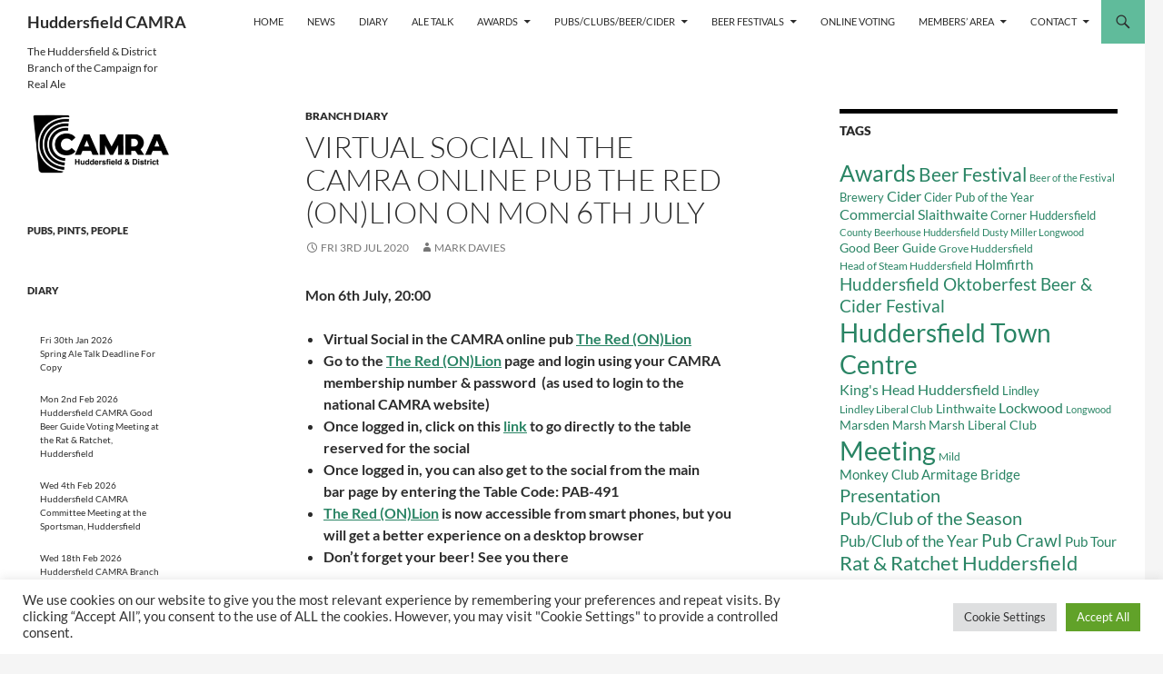

--- FILE ---
content_type: text/html; charset=UTF-8
request_url: https://huddscamra.org.uk/virtual-social-in-the-camra-online-pub-the-red-onlion-on-mon-6th-july/
body_size: 26661
content:
<!DOCTYPE html>
<html lang="en-GB">
<head>
	<meta charset="UTF-8">
	<meta name="viewport" content="width=device-width, initial-scale=1.0">
	<title>Virtual Social in the CAMRA online pub The Red (ON)Lion on Mon 6th July - Huddersfield CAMRA</title>
	<link rel="profile" href="https://gmpg.org/xfn/11">
	<link rel="pingback" href="https://huddscamra.org.uk/wordpress/xmlrpc.php">
	<meta name='robots' content='index, follow, max-image-preview:large, max-snippet:-1, max-video-preview:-1' />

	<!-- This site is optimized with the Yoast SEO plugin v26.8 - https://yoast.com/product/yoast-seo-wordpress/ -->
	<link rel="canonical" href="https://huddscamra.org.uk/virtual-social-in-the-camra-online-pub-the-red-onlion-on-mon-6th-july/" />
	<meta property="og:locale" content="en_GB" />
	<meta property="og:type" content="article" />
	<meta property="og:title" content="Virtual Social in the CAMRA online pub The Red (ON)Lion on Mon 6th July - Huddersfield CAMRA" />
	<meta property="og:description" content="Mon 6th July, 20:00 Virtual Social in the CAMRA online pub The Red (ON)Lion Go to the The Red (ON)Lion page and login using your CAMRA membership number &amp; password  (as used to login to the national CAMRA website) Once logged in, click on this link to go directly to the table reserved for the social Once logged in, you &hellip; Continue reading Virtual Social in the CAMRA online pub The Red (ON)Lion on Mon 6th July &rarr;" />
	<meta property="og:url" content="https://huddscamra.org.uk/virtual-social-in-the-camra-online-pub-the-red-onlion-on-mon-6th-july/" />
	<meta property="og:site_name" content="Huddersfield CAMRA" />
	<meta property="article:publisher" content="https://www.facebook.com/huddersfieldcamra" />
	<meta property="article:published_time" content="2020-07-03T15:28:46+00:00" />
	<meta property="article:modified_time" content="2020-07-03T15:32:34+00:00" />
	<meta name="author" content="Mark Davies" />
	<meta name="twitter:card" content="summary_large_image" />
	<meta name="twitter:label1" content="Written by" />
	<meta name="twitter:data1" content="Mark Davies" />
	<meta name="twitter:label2" content="Estimated reading time" />
	<meta name="twitter:data2" content="1 minute" />
	<script type="application/ld+json" class="yoast-schema-graph">{"@context":"https://schema.org","@graph":[{"@type":"Article","@id":"https://huddscamra.org.uk/virtual-social-in-the-camra-online-pub-the-red-onlion-on-mon-6th-july/#article","isPartOf":{"@id":"https://huddscamra.org.uk/virtual-social-in-the-camra-online-pub-the-red-onlion-on-mon-6th-july/"},"author":{"name":"Mark Davies","@id":"https://huddscamra.org.uk/#/schema/person/a1e3c961440de5e9cf62dcac82fb96ad"},"headline":"Virtual Social in the CAMRA online pub The Red (ON)Lion on Mon 6th July","datePublished":"2020-07-03T15:28:46+00:00","dateModified":"2020-07-03T15:32:34+00:00","mainEntityOfPage":{"@id":"https://huddscamra.org.uk/virtual-social-in-the-camra-online-pub-the-red-onlion-on-mon-6th-july/"},"wordCount":122,"publisher":{"@id":"https://huddscamra.org.uk/#organization"},"keywords":["Red (ON)Lion","Social"],"articleSection":["Branch Diary"],"inLanguage":"en-GB"},{"@type":"WebPage","@id":"https://huddscamra.org.uk/virtual-social-in-the-camra-online-pub-the-red-onlion-on-mon-6th-july/","url":"https://huddscamra.org.uk/virtual-social-in-the-camra-online-pub-the-red-onlion-on-mon-6th-july/","name":"Virtual Social in the CAMRA online pub The Red (ON)Lion on Mon 6th July - Huddersfield CAMRA","isPartOf":{"@id":"https://huddscamra.org.uk/#website"},"datePublished":"2020-07-03T15:28:46+00:00","dateModified":"2020-07-03T15:32:34+00:00","breadcrumb":{"@id":"https://huddscamra.org.uk/virtual-social-in-the-camra-online-pub-the-red-onlion-on-mon-6th-july/#breadcrumb"},"inLanguage":"en-GB","potentialAction":[{"@type":"ReadAction","target":["https://huddscamra.org.uk/virtual-social-in-the-camra-online-pub-the-red-onlion-on-mon-6th-july/"]}]},{"@type":"BreadcrumbList","@id":"https://huddscamra.org.uk/virtual-social-in-the-camra-online-pub-the-red-onlion-on-mon-6th-july/#breadcrumb","itemListElement":[{"@type":"ListItem","position":1,"name":"Home","item":"https://huddscamra.org.uk/"},{"@type":"ListItem","position":2,"name":"News","item":"https://huddscamra.org.uk/news/"},{"@type":"ListItem","position":3,"name":"Virtual Social in the CAMRA online pub The Red (ON)Lion on Mon 6th July"}]},{"@type":"WebSite","@id":"https://huddscamra.org.uk/#website","url":"https://huddscamra.org.uk/","name":"Huddersfield CAMRA","description":"The Huddersfield &amp; District Branch of the Campaign for Real Ale","publisher":{"@id":"https://huddscamra.org.uk/#organization"},"potentialAction":[{"@type":"SearchAction","target":{"@type":"EntryPoint","urlTemplate":"https://huddscamra.org.uk/?s={search_term_string}"},"query-input":{"@type":"PropertyValueSpecification","valueRequired":true,"valueName":"search_term_string"}}],"inLanguage":"en-GB"},{"@type":"Organization","@id":"https://huddscamra.org.uk/#organization","name":"Huddersfield CAMRA","url":"https://huddscamra.org.uk/","logo":{"@type":"ImageObject","inLanguage":"en-GB","@id":"https://huddscamra.org.uk/#/schema/logo/image/","url":"https://huddscamra.org.uk/wordpress/wp-content/uploads/2020/07/CAMRA-Full-Logo-Roundel-Black-2019.png","contentUrl":"https://huddscamra.org.uk/wordpress/wp-content/uploads/2020/07/CAMRA-Full-Logo-Roundel-Black-2019.png","width":297,"height":477,"caption":"Huddersfield CAMRA"},"image":{"@id":"https://huddscamra.org.uk/#/schema/logo/image/"},"sameAs":["https://www.facebook.com/huddersfieldcamra"]},{"@type":"Person","@id":"https://huddscamra.org.uk/#/schema/person/a1e3c961440de5e9cf62dcac82fb96ad","name":"Mark Davies","image":{"@type":"ImageObject","inLanguage":"en-GB","@id":"https://huddscamra.org.uk/#/schema/person/image/","url":"https://secure.gravatar.com/avatar/07eda067cf7a0b0569d50ab452bcd65aecdff3c220829278e8b7c89f982fd31f?s=96&d=mm&r=g","contentUrl":"https://secure.gravatar.com/avatar/07eda067cf7a0b0569d50ab452bcd65aecdff3c220829278e8b7c89f982fd31f?s=96&d=mm&r=g","caption":"Mark Davies"},"url":"https://huddscamra.org.uk/author/mark/"}]}</script>
	<!-- / Yoast SEO plugin. -->


<link rel='dns-prefetch' href='//svc.webspellchecker.net' />
<link rel='dns-prefetch' href='//stats.wp.com' />
<link rel='dns-prefetch' href='//v0.wordpress.com' />
<link rel='preconnect' href='//c0.wp.com' />
<link rel="alternate" type="application/rss+xml" title="Huddersfield CAMRA &raquo; Feed" href="https://huddscamra.org.uk/feed/" />
<link rel="alternate" type="application/rss+xml" title="Huddersfield CAMRA &raquo; Comments Feed" href="https://huddscamra.org.uk/comments/feed/" />
<link rel="alternate" title="oEmbed (JSON)" type="application/json+oembed" href="https://huddscamra.org.uk/wp-json/oembed/1.0/embed?url=https%3A%2F%2Fhuddscamra.org.uk%2Fvirtual-social-in-the-camra-online-pub-the-red-onlion-on-mon-6th-july%2F" />
<link rel="alternate" title="oEmbed (XML)" type="text/xml+oembed" href="https://huddscamra.org.uk/wp-json/oembed/1.0/embed?url=https%3A%2F%2Fhuddscamra.org.uk%2Fvirtual-social-in-the-camra-online-pub-the-red-onlion-on-mon-6th-july%2F&#038;format=xml" />
<style id='wp-img-auto-sizes-contain-inline-css'>
img:is([sizes=auto i],[sizes^="auto," i]){contain-intrinsic-size:3000px 1500px}
/*# sourceURL=wp-img-auto-sizes-contain-inline-css */
</style>
<link rel='stylesheet' id='sdm-styles-css' href='https://huddscamra.org.uk/wordpress/wp-content/plugins/simple-download-monitor/css/sdm_wp_styles.css?ver=6.9' media='all' />
<link rel='stylesheet' id='twentyfourteen-jetpack-css' href='https://c0.wp.com/p/jetpack/15.4/modules/theme-tools/compat/twentyfourteen.css' media='all' />
<style id='wp-emoji-styles-inline-css'>

	img.wp-smiley, img.emoji {
		display: inline !important;
		border: none !important;
		box-shadow: none !important;
		height: 1em !important;
		width: 1em !important;
		margin: 0 0.07em !important;
		vertical-align: -0.1em !important;
		background: none !important;
		padding: 0 !important;
	}
/*# sourceURL=wp-emoji-styles-inline-css */
</style>
<style id='wp-block-library-inline-css'>
:root{--wp-block-synced-color:#7a00df;--wp-block-synced-color--rgb:122,0,223;--wp-bound-block-color:var(--wp-block-synced-color);--wp-editor-canvas-background:#ddd;--wp-admin-theme-color:#007cba;--wp-admin-theme-color--rgb:0,124,186;--wp-admin-theme-color-darker-10:#006ba1;--wp-admin-theme-color-darker-10--rgb:0,107,160.5;--wp-admin-theme-color-darker-20:#005a87;--wp-admin-theme-color-darker-20--rgb:0,90,135;--wp-admin-border-width-focus:2px}@media (min-resolution:192dpi){:root{--wp-admin-border-width-focus:1.5px}}.wp-element-button{cursor:pointer}:root .has-very-light-gray-background-color{background-color:#eee}:root .has-very-dark-gray-background-color{background-color:#313131}:root .has-very-light-gray-color{color:#eee}:root .has-very-dark-gray-color{color:#313131}:root .has-vivid-green-cyan-to-vivid-cyan-blue-gradient-background{background:linear-gradient(135deg,#00d084,#0693e3)}:root .has-purple-crush-gradient-background{background:linear-gradient(135deg,#34e2e4,#4721fb 50%,#ab1dfe)}:root .has-hazy-dawn-gradient-background{background:linear-gradient(135deg,#faaca8,#dad0ec)}:root .has-subdued-olive-gradient-background{background:linear-gradient(135deg,#fafae1,#67a671)}:root .has-atomic-cream-gradient-background{background:linear-gradient(135deg,#fdd79a,#004a59)}:root .has-nightshade-gradient-background{background:linear-gradient(135deg,#330968,#31cdcf)}:root .has-midnight-gradient-background{background:linear-gradient(135deg,#020381,#2874fc)}:root{--wp--preset--font-size--normal:16px;--wp--preset--font-size--huge:42px}.has-regular-font-size{font-size:1em}.has-larger-font-size{font-size:2.625em}.has-normal-font-size{font-size:var(--wp--preset--font-size--normal)}.has-huge-font-size{font-size:var(--wp--preset--font-size--huge)}.has-text-align-center{text-align:center}.has-text-align-left{text-align:left}.has-text-align-right{text-align:right}.has-fit-text{white-space:nowrap!important}#end-resizable-editor-section{display:none}.aligncenter{clear:both}.items-justified-left{justify-content:flex-start}.items-justified-center{justify-content:center}.items-justified-right{justify-content:flex-end}.items-justified-space-between{justify-content:space-between}.screen-reader-text{border:0;clip-path:inset(50%);height:1px;margin:-1px;overflow:hidden;padding:0;position:absolute;width:1px;word-wrap:normal!important}.screen-reader-text:focus{background-color:#ddd;clip-path:none;color:#444;display:block;font-size:1em;height:auto;left:5px;line-height:normal;padding:15px 23px 14px;text-decoration:none;top:5px;width:auto;z-index:100000}html :where(.has-border-color){border-style:solid}html :where([style*=border-top-color]){border-top-style:solid}html :where([style*=border-right-color]){border-right-style:solid}html :where([style*=border-bottom-color]){border-bottom-style:solid}html :where([style*=border-left-color]){border-left-style:solid}html :where([style*=border-width]){border-style:solid}html :where([style*=border-top-width]){border-top-style:solid}html :where([style*=border-right-width]){border-right-style:solid}html :where([style*=border-bottom-width]){border-bottom-style:solid}html :where([style*=border-left-width]){border-left-style:solid}html :where(img[class*=wp-image-]){height:auto;max-width:100%}:where(figure){margin:0 0 1em}html :where(.is-position-sticky){--wp-admin--admin-bar--position-offset:var(--wp-admin--admin-bar--height,0px)}@media screen and (max-width:600px){html :where(.is-position-sticky){--wp-admin--admin-bar--position-offset:0px}}

/*# sourceURL=wp-block-library-inline-css */
</style><style id='global-styles-inline-css'>
:root{--wp--preset--aspect-ratio--square: 1;--wp--preset--aspect-ratio--4-3: 4/3;--wp--preset--aspect-ratio--3-4: 3/4;--wp--preset--aspect-ratio--3-2: 3/2;--wp--preset--aspect-ratio--2-3: 2/3;--wp--preset--aspect-ratio--16-9: 16/9;--wp--preset--aspect-ratio--9-16: 9/16;--wp--preset--color--black: #ffffff;--wp--preset--color--cyan-bluish-gray: #abb8c3;--wp--preset--color--white: #fff;--wp--preset--color--pale-pink: #f78da7;--wp--preset--color--vivid-red: #cf2e2e;--wp--preset--color--luminous-vivid-orange: #ff6900;--wp--preset--color--luminous-vivid-amber: #fcb900;--wp--preset--color--light-green-cyan: #7bdcb5;--wp--preset--color--vivid-green-cyan: #00d084;--wp--preset--color--pale-cyan-blue: #8ed1fc;--wp--preset--color--vivid-cyan-blue: #0693e3;--wp--preset--color--vivid-purple: #9b51e0;--wp--preset--color--green: #60bb9b;--wp--preset--color--dark-gray: #2b2b2b;--wp--preset--color--medium-gray: #767676;--wp--preset--color--light-gray: #f5f5f5;--wp--preset--gradient--vivid-cyan-blue-to-vivid-purple: linear-gradient(135deg,rgb(6,147,227) 0%,rgb(155,81,224) 100%);--wp--preset--gradient--light-green-cyan-to-vivid-green-cyan: linear-gradient(135deg,rgb(122,220,180) 0%,rgb(0,208,130) 100%);--wp--preset--gradient--luminous-vivid-amber-to-luminous-vivid-orange: linear-gradient(135deg,rgb(252,185,0) 0%,rgb(255,105,0) 100%);--wp--preset--gradient--luminous-vivid-orange-to-vivid-red: linear-gradient(135deg,rgb(255,105,0) 0%,rgb(207,46,46) 100%);--wp--preset--gradient--very-light-gray-to-cyan-bluish-gray: linear-gradient(135deg,rgb(238,238,238) 0%,rgb(169,184,195) 100%);--wp--preset--gradient--cool-to-warm-spectrum: linear-gradient(135deg,rgb(74,234,220) 0%,rgb(151,120,209) 20%,rgb(207,42,186) 40%,rgb(238,44,130) 60%,rgb(251,105,98) 80%,rgb(254,248,76) 100%);--wp--preset--gradient--blush-light-purple: linear-gradient(135deg,rgb(255,206,236) 0%,rgb(152,150,240) 100%);--wp--preset--gradient--blush-bordeaux: linear-gradient(135deg,rgb(254,205,165) 0%,rgb(254,45,45) 50%,rgb(107,0,62) 100%);--wp--preset--gradient--luminous-dusk: linear-gradient(135deg,rgb(255,203,112) 0%,rgb(199,81,192) 50%,rgb(65,88,208) 100%);--wp--preset--gradient--pale-ocean: linear-gradient(135deg,rgb(255,245,203) 0%,rgb(182,227,212) 50%,rgb(51,167,181) 100%);--wp--preset--gradient--electric-grass: linear-gradient(135deg,rgb(202,248,128) 0%,rgb(113,206,126) 100%);--wp--preset--gradient--midnight: linear-gradient(135deg,rgb(2,3,129) 0%,rgb(40,116,252) 100%);--wp--preset--font-size--small: 13px;--wp--preset--font-size--medium: 20px;--wp--preset--font-size--large: 36px;--wp--preset--font-size--x-large: 42px;--wp--preset--spacing--20: 0.44rem;--wp--preset--spacing--30: 0.67rem;--wp--preset--spacing--40: 1rem;--wp--preset--spacing--50: 1.5rem;--wp--preset--spacing--60: 2.25rem;--wp--preset--spacing--70: 3.38rem;--wp--preset--spacing--80: 5.06rem;--wp--preset--shadow--natural: 6px 6px 9px rgba(0, 0, 0, 0.2);--wp--preset--shadow--deep: 12px 12px 50px rgba(0, 0, 0, 0.4);--wp--preset--shadow--sharp: 6px 6px 0px rgba(0, 0, 0, 0.2);--wp--preset--shadow--outlined: 6px 6px 0px -3px rgb(255, 255, 255), 6px 6px rgb(0, 0, 0);--wp--preset--shadow--crisp: 6px 6px 0px rgb(0, 0, 0);}:where(.is-layout-flex){gap: 0.5em;}:where(.is-layout-grid){gap: 0.5em;}body .is-layout-flex{display: flex;}.is-layout-flex{flex-wrap: wrap;align-items: center;}.is-layout-flex > :is(*, div){margin: 0;}body .is-layout-grid{display: grid;}.is-layout-grid > :is(*, div){margin: 0;}:where(.wp-block-columns.is-layout-flex){gap: 2em;}:where(.wp-block-columns.is-layout-grid){gap: 2em;}:where(.wp-block-post-template.is-layout-flex){gap: 1.25em;}:where(.wp-block-post-template.is-layout-grid){gap: 1.25em;}.has-black-color{color: var(--wp--preset--color--black) !important;}.has-cyan-bluish-gray-color{color: var(--wp--preset--color--cyan-bluish-gray) !important;}.has-white-color{color: var(--wp--preset--color--white) !important;}.has-pale-pink-color{color: var(--wp--preset--color--pale-pink) !important;}.has-vivid-red-color{color: var(--wp--preset--color--vivid-red) !important;}.has-luminous-vivid-orange-color{color: var(--wp--preset--color--luminous-vivid-orange) !important;}.has-luminous-vivid-amber-color{color: var(--wp--preset--color--luminous-vivid-amber) !important;}.has-light-green-cyan-color{color: var(--wp--preset--color--light-green-cyan) !important;}.has-vivid-green-cyan-color{color: var(--wp--preset--color--vivid-green-cyan) !important;}.has-pale-cyan-blue-color{color: var(--wp--preset--color--pale-cyan-blue) !important;}.has-vivid-cyan-blue-color{color: var(--wp--preset--color--vivid-cyan-blue) !important;}.has-vivid-purple-color{color: var(--wp--preset--color--vivid-purple) !important;}.has-black-background-color{background-color: var(--wp--preset--color--black) !important;}.has-cyan-bluish-gray-background-color{background-color: var(--wp--preset--color--cyan-bluish-gray) !important;}.has-white-background-color{background-color: var(--wp--preset--color--white) !important;}.has-pale-pink-background-color{background-color: var(--wp--preset--color--pale-pink) !important;}.has-vivid-red-background-color{background-color: var(--wp--preset--color--vivid-red) !important;}.has-luminous-vivid-orange-background-color{background-color: var(--wp--preset--color--luminous-vivid-orange) !important;}.has-luminous-vivid-amber-background-color{background-color: var(--wp--preset--color--luminous-vivid-amber) !important;}.has-light-green-cyan-background-color{background-color: var(--wp--preset--color--light-green-cyan) !important;}.has-vivid-green-cyan-background-color{background-color: var(--wp--preset--color--vivid-green-cyan) !important;}.has-pale-cyan-blue-background-color{background-color: var(--wp--preset--color--pale-cyan-blue) !important;}.has-vivid-cyan-blue-background-color{background-color: var(--wp--preset--color--vivid-cyan-blue) !important;}.has-vivid-purple-background-color{background-color: var(--wp--preset--color--vivid-purple) !important;}.has-black-border-color{border-color: var(--wp--preset--color--black) !important;}.has-cyan-bluish-gray-border-color{border-color: var(--wp--preset--color--cyan-bluish-gray) !important;}.has-white-border-color{border-color: var(--wp--preset--color--white) !important;}.has-pale-pink-border-color{border-color: var(--wp--preset--color--pale-pink) !important;}.has-vivid-red-border-color{border-color: var(--wp--preset--color--vivid-red) !important;}.has-luminous-vivid-orange-border-color{border-color: var(--wp--preset--color--luminous-vivid-orange) !important;}.has-luminous-vivid-amber-border-color{border-color: var(--wp--preset--color--luminous-vivid-amber) !important;}.has-light-green-cyan-border-color{border-color: var(--wp--preset--color--light-green-cyan) !important;}.has-vivid-green-cyan-border-color{border-color: var(--wp--preset--color--vivid-green-cyan) !important;}.has-pale-cyan-blue-border-color{border-color: var(--wp--preset--color--pale-cyan-blue) !important;}.has-vivid-cyan-blue-border-color{border-color: var(--wp--preset--color--vivid-cyan-blue) !important;}.has-vivid-purple-border-color{border-color: var(--wp--preset--color--vivid-purple) !important;}.has-vivid-cyan-blue-to-vivid-purple-gradient-background{background: var(--wp--preset--gradient--vivid-cyan-blue-to-vivid-purple) !important;}.has-light-green-cyan-to-vivid-green-cyan-gradient-background{background: var(--wp--preset--gradient--light-green-cyan-to-vivid-green-cyan) !important;}.has-luminous-vivid-amber-to-luminous-vivid-orange-gradient-background{background: var(--wp--preset--gradient--luminous-vivid-amber-to-luminous-vivid-orange) !important;}.has-luminous-vivid-orange-to-vivid-red-gradient-background{background: var(--wp--preset--gradient--luminous-vivid-orange-to-vivid-red) !important;}.has-very-light-gray-to-cyan-bluish-gray-gradient-background{background: var(--wp--preset--gradient--very-light-gray-to-cyan-bluish-gray) !important;}.has-cool-to-warm-spectrum-gradient-background{background: var(--wp--preset--gradient--cool-to-warm-spectrum) !important;}.has-blush-light-purple-gradient-background{background: var(--wp--preset--gradient--blush-light-purple) !important;}.has-blush-bordeaux-gradient-background{background: var(--wp--preset--gradient--blush-bordeaux) !important;}.has-luminous-dusk-gradient-background{background: var(--wp--preset--gradient--luminous-dusk) !important;}.has-pale-ocean-gradient-background{background: var(--wp--preset--gradient--pale-ocean) !important;}.has-electric-grass-gradient-background{background: var(--wp--preset--gradient--electric-grass) !important;}.has-midnight-gradient-background{background: var(--wp--preset--gradient--midnight) !important;}.has-small-font-size{font-size: var(--wp--preset--font-size--small) !important;}.has-medium-font-size{font-size: var(--wp--preset--font-size--medium) !important;}.has-large-font-size{font-size: var(--wp--preset--font-size--large) !important;}.has-x-large-font-size{font-size: var(--wp--preset--font-size--x-large) !important;}
/*# sourceURL=global-styles-inline-css */
</style>

<style id='classic-theme-styles-inline-css'>
/*! This file is auto-generated */
.wp-block-button__link{color:#fff;background-color:#32373c;border-radius:9999px;box-shadow:none;text-decoration:none;padding:calc(.667em + 2px) calc(1.333em + 2px);font-size:1.125em}.wp-block-file__button{background:#32373c;color:#fff;text-decoration:none}
/*# sourceURL=/wp-includes/css/classic-themes.min.css */
</style>
<link rel='stylesheet' id='cookie-law-info-css' href='https://huddscamra.org.uk/wordpress/wp-content/plugins/cookie-law-info/legacy/public/css/cookie-law-info-public.css?ver=3.3.9.1' media='all' />
<link rel='stylesheet' id='cookie-law-info-gdpr-css' href='https://huddscamra.org.uk/wordpress/wp-content/plugins/cookie-law-info/legacy/public/css/cookie-law-info-gdpr.css?ver=3.3.9.1' media='all' />
<link rel='stylesheet' id='page-list-style-css' href='https://huddscamra.org.uk/wordpress/wp-content/plugins/page-list/css/page-list.css?ver=5.9' media='all' />
<link rel='stylesheet' id='twentyfourteen-lato-css' href='https://huddscamra.org.uk/wordpress/wp-content/themes/twentyfourteen/fonts/font-lato.css?ver=20230328' media='all' />
<link rel='stylesheet' id='genericons-css' href='https://c0.wp.com/p/jetpack/15.4/_inc/genericons/genericons/genericons.css' media='all' />
<link rel='stylesheet' id='twentyfourteen-style-css' href='https://huddscamra.org.uk/wordpress/wp-content/themes/twentyfourteen/style.css?ver=20251202' media='all' />
<link rel='stylesheet' id='twentyfourteen-block-style-css' href='https://huddscamra.org.uk/wordpress/wp-content/themes/twentyfourteen/css/blocks.css?ver=20250715' media='all' />
<link rel='stylesheet' id='sharedaddy-css' href='https://c0.wp.com/p/jetpack/15.4/modules/sharedaddy/sharing.css' media='all' />
<link rel='stylesheet' id='social-logos-css' href='https://c0.wp.com/p/jetpack/15.4/_inc/social-logos/social-logos.min.css' media='all' />
<script src="https://c0.wp.com/c/6.9/wp-includes/js/jquery/jquery.min.js" id="jquery-core-js"></script>
<script src="https://c0.wp.com/c/6.9/wp-includes/js/jquery/jquery-migrate.min.js" id="jquery-migrate-js"></script>
<script id="cforms2-js-extra">
var cforms2_ajax = {"url":"https://huddscamra.org.uk/wordpress/wp-admin/admin-ajax.php","nonces":{"submitcform":"33eea8783b"}};
//# sourceURL=cforms2-js-extra
</script>
<script src="https://huddscamra.org.uk/wordpress/wp-content/plugins/cforms2/js/cforms.js?ver=15.0.8" id="cforms2-js"></script>
<script id="cookie-law-info-js-extra">
var Cli_Data = {"nn_cookie_ids":[],"cookielist":[],"non_necessary_cookies":[],"ccpaEnabled":"","ccpaRegionBased":"","ccpaBarEnabled":"","strictlyEnabled":["necessary","obligatoire"],"ccpaType":"gdpr","js_blocking":"1","custom_integration":"","triggerDomRefresh":"","secure_cookies":""};
var cli_cookiebar_settings = {"animate_speed_hide":"500","animate_speed_show":"500","background":"#FFF","border":"#b1a6a6c2","border_on":"","button_1_button_colour":"#61a229","button_1_button_hover":"#4e8221","button_1_link_colour":"#fff","button_1_as_button":"1","button_1_new_win":"","button_2_button_colour":"#333","button_2_button_hover":"#292929","button_2_link_colour":"#444","button_2_as_button":"","button_2_hidebar":"","button_3_button_colour":"#dedfe0","button_3_button_hover":"#b2b2b3","button_3_link_colour":"#333333","button_3_as_button":"1","button_3_new_win":"","button_4_button_colour":"#dedfe0","button_4_button_hover":"#b2b2b3","button_4_link_colour":"#333333","button_4_as_button":"1","button_7_button_colour":"#61a229","button_7_button_hover":"#4e8221","button_7_link_colour":"#fff","button_7_as_button":"1","button_7_new_win":"","font_family":"inherit","header_fix":"","notify_animate_hide":"1","notify_animate_show":"","notify_div_id":"#cookie-law-info-bar","notify_position_horizontal":"right","notify_position_vertical":"bottom","scroll_close":"","scroll_close_reload":"","accept_close_reload":"","reject_close_reload":"","showagain_tab":"","showagain_background":"#fff","showagain_border":"#000","showagain_div_id":"#cookie-law-info-again","showagain_x_position":"100px","text":"#333333","show_once_yn":"","show_once":"10000","logging_on":"","as_popup":"","popup_overlay":"1","bar_heading_text":"","cookie_bar_as":"banner","popup_showagain_position":"bottom-right","widget_position":"left"};
var log_object = {"ajax_url":"https://huddscamra.org.uk/wordpress/wp-admin/admin-ajax.php"};
//# sourceURL=cookie-law-info-js-extra
</script>
<script src="https://huddscamra.org.uk/wordpress/wp-content/plugins/cookie-law-info/legacy/public/js/cookie-law-info-public.js?ver=3.3.9.1" id="cookie-law-info-js"></script>
<script id="sdm-scripts-js-extra">
var sdm_ajax_script = {"ajaxurl":"https://huddscamra.org.uk/wordpress/wp-admin/admin-ajax.php"};
//# sourceURL=sdm-scripts-js-extra
</script>
<script src="https://huddscamra.org.uk/wordpress/wp-content/plugins/simple-download-monitor/js/sdm_wp_scripts.js?ver=6.9" id="sdm-scripts-js"></script>
<script id="wsc_config-js-extra">
var WSCProofreaderConfig = {"key_for_proofreader":"1:cma3h3-HTiyU3-JL08g4-SRyuS1-a9c0F3-kH6Cu-OlMHS-thcSV2-HlGmv3-YzRCN2-qrKY42-uPc","slang":"en_GB","settingsSections":["options","languages","about","general"],"enableGrammar":"false","disableBadgeButton":"true","enableBadgeButton":"false","globalBadge":"false","compactBadge":"true"};
//# sourceURL=wsc_config-js-extra
</script>
<script src="https://huddscamra.org.uk/wordpress/wp-content/plugins/webspellchecker/assets/proofreaderConfig.js?ver=1763840422" id="wsc_config-js"></script>
<script src="https://huddscamra.org.uk/wordpress/wp-content/themes/twentyfourteen/js/functions.js?ver=20250729" id="twentyfourteen-script-js" defer data-wp-strategy="defer"></script>
<link rel="https://api.w.org/" href="https://huddscamra.org.uk/wp-json/" /><link rel="alternate" title="JSON" type="application/json" href="https://huddscamra.org.uk/wp-json/wp/v2/posts/7747" /><link rel="EditURI" type="application/rsd+xml" title="RSD" href="https://huddscamra.org.uk/wordpress/xmlrpc.php?rsd" />
<meta name="generator" content="WordPress 6.9" />
<link rel='shortlink' href='https://wp.me/p4JB43-20X' />
<style id="fourteen-colors" type="text/css">/* Custom Contrast Color */
		.site:before,
		#secondary,
		.site-header,
		.site-footer,
		.menu-toggle,
		.featured-content,
		.featured-content .entry-header,
		.slider-direction-nav a,
		.ie8 .featured-content,
		.ie8 .site:before,
		.has-black-background-color {
			background-color: #ffffff;
		}

		.has-black-color {
			color: #ffffff;
		}

		.grid .featured-content .entry-header,
		.ie8 .grid .featured-content .entry-header {
			border-color: #ffffff;
		}

		.slider-control-paging a:before {
			background-color: rgba(255,255,255,.33);
		}

		.hentry .mejs-mediaelement,
		.widget .mejs-mediaelement,
 		.hentry .mejs-container .mejs-controls,
 		.widget .mejs-container .mejs-controls {
			background: #ffffff;
		}

		/* Player controls need separation from the contrast background */
		.primary-sidebar .mejs-controls,
		.site-footer .mejs-controls {
			border: 1px solid;
		}
		
			.site-description,
			.secondary-navigation a,
			.widget,
			.widget a,
			.widget-title,
			.widget-title a,
			.widget_calendar caption,
			.site-header a,
			.site-title a,
			.site-title a:hover,
			.menu-toggle:before,
			.site-footer,
			.site-footer a,
			.featured-content a,
			.featured-content .entry-meta,
			.slider-direction-nav a:before,
			.hentry .mejs-container .mejs-controls .mejs-time span,
			.widget .mejs-container .mejs-controls .mejs-time span,
			.hentry .mejs-controls .mejs-button button,
			.widget .mejs-controls .mejs-button button {
				color: #2b2b2b;
			}

			@media screen and (min-width: 783px) {
				.primary-navigation ul ul a {
					color: #fff;
				}
			}

			@media screen and (min-width: 1008px) {
				.secondary-navigation ul ul a,
				.secondary-navigation li:hover > a,
				.secondary-navigation li.focus > a {
					color: #fff;
				}
			}

			.widget_calendar tbody a,
			.site-footer .widget_calendar tbody a,
			.slider-direction-nav a:hover:before {
				color: #fff;
			}

			.slider-control-paging a:before {
				background-color: rgba(0, 0, 0, .33);
			}

			.featured-content {
				background-image: url(https://huddscamra.org.uk/wordpress/wp-content/plugins/fourteen-colors/pattern-dark-inverse.svg);
			}

			.site-navigation li,
			#secondary,
			.secondary-navigation,
			.secondary-navigation li,
			.widget table,
			.widget th,
			.widget td,
			.widget_archive li,
			.widget_categories li,
			.widget_links li,
			.widget_meta li,
			.widget_nav_menu li,
			.widget_pages li,
			.widget_recent_comments li,
			.widget_recent_entries li,
			.widget_text li,
			.widget_categories li ul,
			.widget_nav_menu li ul,
			.widget_pages li ul,
			.widget_text li ul,
			.widget abbr[title] {
				border-color: rgba(0, 0, 0, .2);
			}

			.widget input,
			.widget textarea {
				background-color: rgba(0, 0, 0, .02);
				border-color: rgba(0, 0, 0, .2);
				color: #000;
			}

			.widget input:focus, .widget textarea:focus {
				border-color: rgba(0, 0, 0, 0.4);
			}

			.widget_twentyfourteen_ephemera .entry-meta a {
				color: rgba(0, 0, 0, 0.7);
			}

			.widget_twentyfourteen_ephemera > ol > li {
				border-bottom-color: rgba(0, 0, 0, 0.2);
			}

			#supplementary + .site-info {
				border-top: 1px solid rgba(0, 0, 0, 0.2);
			}

			.hentry .mejs-controls .mejs-time-rail .mejs-time-total,
			.widget .mejs-controls .mejs-time-rail .mejs-time-total,
			.hentry .mejs-controls .mejs-horizontal-volume-slider .mejs-horizontal-volume-total,
			.widget .mejs-controls .mejs-horizontal-volume-slider .mejs-horizontal-volume-total {
				background: rgba(0,0,0,.3);
			}

			.hentry .mejs-controls .mejs-time-rail .mejs-time-loaded,
			.widget .mejs-controls .mejs-time-rail .mejs-time-loaded,
			.hentry .mejs-controls .mejs-horizontal-volume-slider .mejs-horizontal-volume-current,
			.widget .mejs-controls .mejs-horizontal-volume-slider .mejs-horizontal-volume-current {
				background-color: #2b2b2b;
			}

			/* Override the site title color option with an over-qualified selector, as the option is hidden. */
			h1.site-title a {
				color: #2b2b2b;
			}
		
		.menu-toggle:active,
		.menu-toggle:focus,
		.menu-toggle:hover {
			background-color: #ffffff;
		}
		/* Custom accent color. */
		button,
		.button,
		.contributor-posts-link,
		input[type="button"],
		input[type="reset"],
		input[type="submit"],
		.search-toggle,
		.hentry .mejs-controls .mejs-time-rail .mejs-time-current,
		.widget .mejs-controls .mejs-time-rail .mejs-time-current,
		.hentry .mejs-overlay:hover .mejs-overlay-button,
		.widget .mejs-overlay:hover .mejs-overlay-button,
		.widget button,
		.widget .button,
		.widget input[type="button"],
		.widget input[type="reset"],
		.widget input[type="submit"],
		.widget_calendar tbody a,
		.content-sidebar .widget input[type="button"],
		.content-sidebar .widget input[type="reset"],
		.content-sidebar .widget input[type="submit"],
		.slider-control-paging .slider-active:before,
		.slider-control-paging .slider-active:hover:before,
		.slider-direction-nav a:hover,
		.ie8 .primary-navigation ul ul,
		.ie8 .secondary-navigation ul ul,
		.ie8 .primary-navigation li:hover > a,
		.ie8 .primary-navigation li.focus > a,
		.ie8 .secondary-navigation li:hover > a,
		.ie8 .secondary-navigation li.focus > a,
		.wp-block-file .wp-block-file__button,
		.wp-block-button__link,
		.has-green-background-color {
			background-color: #60bb9b;
		}

		.site-navigation a:hover,
		.is-style-outline .wp-block-button__link:not(.has-text-color),
		.has-green-color {
			color: #60bb9b;
		}

		::-moz-selection {
			background: #60bb9b;
		}

		::selection {
			background: #60bb9b;
		}

		.paging-navigation .page-numbers.current {
			border-color: #60bb9b;
		}

		@media screen and (min-width: 782px) {
			.primary-navigation li:hover > a,
			.primary-navigation li.focus > a,
			.primary-navigation ul ul {
				background-color: #60bb9b;
			}
		}

		@media screen and (min-width: 1008px) {
			.secondary-navigation li:hover > a,
			.secondary-navigation li.focus > a,
			.secondary-navigation ul ul {
				background-color: #60bb9b;
			}
		}
	
			.contributor-posts-link,
			.button,
			button,
			input[type="button"],
			input[type="reset"],
			input[type="submit"],
			.search-toggle:before,
			.hentry .mejs-overlay:hover .mejs-overlay-button,
			.widet .mejs-overlay:hover .mejs-overlay-button,
			.widget button,
			.widget .button,
			.widget input[type="button"],
			.widget input[type="reset"],
			.widget input[type="submit"],
			.widget_calendar tbody a,
			.widget_calendar tbody a:hover,
			.site-footer .widget_calendar tbody a,
			.content-sidebar .widget input[type="button"],
			.content-sidebar .widget input[type="reset"],
			.content-sidebar .widget input[type="submit"],
			button:hover,
			button:focus,
			.button:hover,
			.button:focus,
			.widget a.button:hover,
			.widget a.button:focus,
			.widget a.button:active,
			.content-sidebar .widget a.button,
			.content-sidebar .widget a.button:hover,
			.content-sidebar .widget a.button:focus,
			.content-sidebar .widget a.button:active,
			.contributor-posts-link:hover,
			.contributor-posts-link:active,
			input[type="button"]:hover,
			input[type="button"]:focus,
			input[type="reset"]:hover,
			input[type="reset"]:focus,
			input[type="submit"]:hover,
			input[type="submit"]:focus,
			.slider-direction-nav a:hover:before,
			.ie8 .primary-navigation li:hover > a,
			.ie8 .primary-navigation li.focus > a,
			.ie8 .secondary-navigation li:hover > a,
			.ie8 .secondary-navigation li.focus > a,
			.is-style-outline .wp-block-button__link:not(.has-text-color):hover,
			.is-style-outline .wp-block-button__link:not(.has-text-color):focus,
			.wp-block-button__link {
				color: #2b2b2b;
			}

			@media screen and (min-width: 782px) {
				.site-navigation li .current_page_item > a,
				.site-navigation li .current_page_ancestor > a,
				.site-navigation li .current-menu-item > a,
				.site-navigation li .current-menu-ancestor > a,
				.primary-navigation ul ul a,
				.primary-navigation li:hover > a,
				.primary-navigation li.focus > a,
				.primary-navigation ul ul {
					color: #2b2b2b;
				}
			}

			@media screen and (min-width: 1008px) {
				.secondary-navigation ul ul a,
				.secondary-navigation li:hover > a,
				.secondary-navigation li.focus > a,
				.secondary-navigation ul ul {
					color: #2b2b2b;
				}
			}

			::selection {
				color: #2b2b2b;
			}

			::-moz-selection {
				color: #2b2b2b;
			}

			.hentry .mejs-controls .mejs-time-rail .mejs-time-loaded,
			.widget .mejs-controls .mejs-time-rail .mejs-time-loaded {
				background-color: #2b2b2b;
			}

		
		/* Generated variants of custom accent color. */
		a,
		.content-sidebar .widget a {
			color: #298464;
		}

		.contributor-posts-link:hover,
		.button:hover,
		.button:focus,
		.slider-control-paging a:hover:before,
		.search-toggle:hover,
		.search-toggle.active,
		.search-box,
		.widget_calendar tbody a:hover,
		button:hover,
		button:focus,
		input[type="button"]:hover,
		input[type="button"]:focus,
		input[type="reset"]:hover,
		input[type="reset"]:focus,
		input[type="submit"]:hover,
		input[type="submit"]:focus,
		.widget button:hover,
		.widget .button:hover,
		.widget button:focus,
		.widget .button:focus,
		.widget input[type="button"]:hover,
		.widget input[type="button"]:focus,
		.widget input[type="reset"]:hover,
		.widget input[type="reset"]:focus,
		.widget input[type="submit"]:hover,
		.widget input[type="submit"]:focus,
		.content-sidebar .widget input[type="button"]:hover,
		.content-sidebar .widget input[type="button"]:focus,
		.content-sidebar .widget input[type="reset"]:hover,
		.content-sidebar .widget input[type="reset"]:focus,
		.content-sidebar .widget input[type="submit"]:hover,
		.content-sidebar .widget input[type="submit"]:focus,
		.ie8 .primary-navigation ul ul a:hover,
		.ie8 .primary-navigation ul ul li.focus > a,
		.ie8 .secondary-navigation ul ul a:hover,
		.ie8 .secondary-navigation ul ul li.focus > a,
		.wp-block-file .wp-block-file__button:hover,
		.wp-block-file .wp-block-file__button:focus,
		.wp-block-button__link:not(.has-text-color):hover,
		.wp-block-button__link:not(.has-text-color):focus,
		.is-style-outline .wp-block-button__link:not(.has-text-color):hover,
		.is-style-outline .wp-block-button__link:not(.has-text-color):focus {
			background-color: #7dd8b8;
		}

		.featured-content a:hover,
		.featured-content .entry-title a:hover,
		.widget a:hover,
		.widget-title a:hover,
		.widget_twentyfourteen_ephemera .entry-meta a:hover,
		.hentry .mejs-controls .mejs-button button:hover,
		.widget .mejs-controls .mejs-button button:hover,
		.site-info a:hover,
		.featured-content a:hover,
		.wp-block-latest-comments_comment-meta a:hover,
		.wp-block-latest-comments_comment-meta a:focus {
			color: #7dd8b8;
		}

		a:active,
		a:hover,
		.entry-title a:hover,
		.entry-meta a:hover,
		.cat-links a:hover,
		.entry-content .edit-link a:hover,
		.post-navigation a:hover,
		.image-navigation a:hover,
		.comment-author a:hover,
		.comment-list .pingback a:hover,
		.comment-list .trackback a:hover,
		.comment-metadata a:hover,
		.comment-reply-title small a:hover,
		.content-sidebar .widget a:hover,
		.content-sidebar .widget .widget-title a:hover,
		.content-sidebar .widget_twentyfourteen_ephemera .entry-meta a:hover {
			color: #46a181;
		}

		.page-links a:hover,
		.paging-navigation a:hover {
			border-color: #46a181;
		}

		.entry-meta .tag-links a:hover:before {
			border-right-color: #46a181;
		}

		.page-links a:hover,
		.entry-meta .tag-links a:hover {
			background-color: #46a181;
		}

		@media screen and (min-width: 782px) {
			.primary-navigation ul ul a:hover,
			.primary-navigation ul ul li.focus > a {
				background-color: #7dd8b8;
			}
		}

		@media screen and (min-width: 1008px) {
			.secondary-navigation ul ul a:hover,
			.secondary-navigation ul ul li.focus > a {
				background-color: #7dd8b8;
			}
		}

		button:active,
		.button:active,
		.contributor-posts-link:active,
		input[type="button"]:active,
		input[type="reset"]:active,
		input[type="submit"]:active,
		.widget input[type="button"]:active,
		.widget input[type="reset"]:active,
		.widget input[type="submit"]:active,
		.content-sidebar .widget input[type="button"]:active,
		.content-sidebar .widget input[type="reset"]:active,
		.content-sidebar .widget input[type="submit"]:active,
		.wp-block-file .wp-block-file__button:active,
		.wp-block-button__link:active {
			background-color: #91eccc;
		}

		.site-navigation .current_page_item > a,
		.site-navigation .current_page_ancestor > a,
		.site-navigation .current-menu-item > a,
		.site-navigation .current-menu-ancestor > a {
			color: #91eccc;
		}
	
		/* Higher contrast Accent Color against contrast color */
		.site-navigation .current_page_item > a,
		.site-navigation .current_page_ancestor > a,
		.site-navigation .current-menu-item > a,
		.site-navigation .current-menu-ancestor > a,
		.site-navigation a:hover,
		.featured-content a:hover,
		.featured-content .entry-title a:hover,
		.widget a:hover,
		.widget-title a:hover,
		.widget_twentyfourteen_ephemera .entry-meta a:hover,
		.hentry .mejs-controls .mejs-button button:hover,
		.widget .mejs-controls .mejs-button button:hover,
		.site-info a:hover,
		.featured-content a:hover {
			color: #48a383;
		}

		.hentry .mejs-controls .mejs-time-rail .mejs-time-current,
		.widget .mejs-controls .mejs-time-rail .mejs-time-current,
		.slider-control-paging a:hover:before,
		.slider-control-paging .slider-active:before,
		.slider-control-paging .slider-active:hover:before {
			background-color: #48a383;
		}
	</style>	<style>img#wpstats{display:none}</style>
		<link rel='stylesheet' id='simcal-qtip-css' href='https://huddscamra.org.uk/wordpress/wp-content/plugins/google-calendar-events/assets/generated/vendor/jquery.qtip.min.css?ver=3.6.1' media='all' />
<link rel='stylesheet' id='simcal-default-calendar-grid-css' href='https://huddscamra.org.uk/wordpress/wp-content/plugins/google-calendar-events/assets/generated/default-calendar-grid.min.css?ver=3.6.1' media='all' />
<link rel='stylesheet' id='simcal-default-calendar-list-css' href='https://huddscamra.org.uk/wordpress/wp-content/plugins/google-calendar-events/assets/generated/default-calendar-list.min.css?ver=3.6.1' media='all' />
<link rel='stylesheet' id='cookie-law-info-table-css' href='https://huddscamra.org.uk/wordpress/wp-content/plugins/cookie-law-info/legacy/public/css/cookie-law-info-table.css?ver=3.3.9.1' media='all' />
</head>

<body class="wp-singular post-template-default single single-post postid-7747 single-format-standard wp-embed-responsive wp-theme-twentyfourteen masthead-fixed footer-widgets singular">
<a class="screen-reader-text skip-link" href="#content">
	Skip to content</a>
<div id="page" class="hfeed site">
		
	<header id="masthead" class="site-header">
		<div class="header-main">
							<h1 class="site-title"><a href="https://huddscamra.org.uk/" rel="home" >Huddersfield CAMRA</a></h1>
			
			<div class="search-toggle">
				<a href="#search-container" class="screen-reader-text" aria-expanded="false" aria-controls="search-container">
					Search				</a>
			</div>

			<nav id="primary-navigation" class="site-navigation primary-navigation">
				<button class="menu-toggle">Primary Menu</button>
				<div id="primary-menu" class="nav-menu"><ul>
<li class="page_item page-item-2"><a href="https://huddscamra.org.uk/">Home</a></li>
<li class="page_item page-item-534 current_page_parent"><a href="https://huddscamra.org.uk/news/">News</a></li>
<li class="page_item page-item-9545"><a href="https://huddscamra.org.uk/diary/">Diary</a></li>
<li class="page_item page-item-3096"><a href="https://huddscamra.org.uk/aletalk/">Ale Talk</a></li>
<li class="page_item page-item-106 page_item_has_children"><a href="https://huddscamra.org.uk/awards/">Awards</a>
<ul class='children'>
	<li class="page_item page-item-9358 page_item_has_children"><a href="https://huddscamra.org.uk/awards/awards-2025/">Awards 2025</a>
	<ul class='children'>
		<li class="page_item page-item-9802"><a href="https://huddscamra.org.uk/awards/awards-2025/autumn-club-of-the-season-2025-longwood-bowling-club/">Autumn Club of the Season 2025, Longwood Bowling Club</a></li>
		<li class="page_item page-item-9693"><a href="https://huddscamra.org.uk/awards/awards-2025/commitment-to-real-ale-1982-2025-steve-lowe-lower-royal-george-scammonden/">Commitment To Real Ale 1982-2025, Steve Lowe, Lower Royal George, Scammonden</a></li>
		<li class="page_item page-item-9678"><a href="https://huddscamra.org.uk/awards/awards-2025/summer-club-of-the-season-2025-lindley-liberal-club/">Summer Club of the Season 2025, Lindley Liberal Club</a></li>
		<li class="page_item page-item-9578"><a href="https://huddscamra.org.uk/awards/awards-2025/mild-pub-of-the-year-2025-commercial-slaithwaite/">Mild Pub of the Year 2025, Commercial, Slaithwaite</a></li>
		<li class="page_item page-item-9566"><a href="https://huddscamra.org.uk/awards/awards-2025/club-of-the-year-2025-armitage-bridge-monkey-club/">Club of the Year 2025, Armitage Bridge Monkey Club</a></li>
		<li class="page_item page-item-9534"><a href="https://huddscamra.org.uk/awards/awards-2025/pub-of-the-year-2025-riverhead-marsden/">Pub of the Year 2025, Riverhead Marsden</a></li>
		<li class="page_item page-item-9452"><a href="https://huddscamra.org.uk/awards/awards-2025/10-years-in-the-good-beer-guide-dusty-miller-longwood/">10 Years in the Good Beer Guide, Dusty Miller, Longwood</a></li>
		<li class="page_item page-item-9442"><a href="https://huddscamra.org.uk/awards/awards-2025/spring-pub-of-the-season-2025-lower-royal-george-scammonden/">Spring Pub of the Season 2025, Lower Royal George, Scammonden</a></li>
		<li class="page_item page-item-9427"><a href="https://huddscamra.org.uk/awards/awards-2025/cider-pub-of-the-year-2025-sportsman-huddersfield/">Cider Pub of the Year 2025, Sportsman, Huddersfield</a></li>
		<li class="page_item page-item-9421"><a href="https://huddscamra.org.uk/awards/awards-2025/rural-pub-of-the-year-2025-travellers-rest-meltham/">Rural Pub of the Year 2025, Travellers Rest, Meltham</a></li>
		<li class="page_item page-item-9368"><a href="https://huddscamra.org.uk/awards/awards-2025/15-consecutive-years-in-the-good-beer-guide-sportsman-huddersfield/">15 Consecutive Years in the Good Beer Guide, Sportsman, Huddersfield</a></li>
		<li class="page_item page-item-9360"><a href="https://huddscamra.org.uk/awards/awards-2025/35-consecutive-years-in-the-good-beer-guide-rat-ratchet-huddersfield/">35 Consecutive Years in the Good Beer Guide, Rat &#038; Ratchet, Huddersfield</a></li>
	</ul>
</li>
	<li class="page_item page-item-8987 page_item_has_children"><a href="https://huddscamra.org.uk/awards/awards-2024/">Awards 2024</a>
	<ul class='children'>
		<li class="page_item page-item-9218"><a href="https://huddscamra.org.uk/awards/awards-2024/autumn-pub-of-the-season-2024-star-folly-hall-huddersfield/">Autumn Pub of the Season 2024, Star, Folly Hall, Huddersfield</a></li>
		<li class="page_item page-item-9109"><a href="https://huddscamra.org.uk/awards/awards-2024/summer-pub-of-the-season-four-sons-fixby/">Summer Pub of the Season 2024, Four Sons, Fixby</a></li>
		<li class="page_item page-item-9076"><a href="https://huddscamra.org.uk/awards/awards-2024/club-of-the-year-2024-armitage-bridge-monkey-club/">Club of the Year 2024, Armitage Bridge Monkey Club</a></li>
		<li class="page_item page-item-9063"><a href="https://huddscamra.org.uk/awards/awards-2024/spring-pub-of-the-season-2024-cherry-tree-huddersfield/">Spring Pub of the Season 2024, Cherry Tree, Huddersfield</a></li>
		<li class="page_item page-item-9040"><a href="https://huddscamra.org.uk/awards/awards-2024/mild-pub-of-the-year-head-of-steam-huddersfield/">Mild Pub of the Year 2024, Head of Steam, Huddersfield</a></li>
		<li class="page_item page-item-9029"><a href="https://huddscamra.org.uk/awards/awards-2024/pub-of-the-year-2024-county-huddersfield/">Pub of the Year 2024, County Beerhouse, Huddersfield</a></li>
		<li class="page_item page-item-9009"><a href="https://huddscamra.org.uk/awards/awards-2024/rural-pub-of-the-year-2024-travellers-rest-meltham/">Rural Pub of the Year 2024, Travellers Rest, Meltham</a></li>
		<li class="page_item page-item-8985"><a href="https://huddscamra.org.uk/awards/awards-2024/cider-pub-of-the-year-2024-sportsman-huddersfield/">Cider Pub Of The Year 2024, Sportsman, Huddersfield</a></li>
		<li class="page_item page-item-8947"><a href="https://huddscamra.org.uk/awards/awards-2024/pub-of-the-season-winter-2023-24-boshaw-trout-hade-edge/">Pub Of The Season Winter 2023/24, Boshaw Trout, Hade Edge</a></li>
	</ul>
</li>
	<li class="page_item page-item-8437 page_item_has_children"><a href="https://huddscamra.org.uk/awards/awards-2023/">Awards 2023</a>
	<ul class='children'>
		<li class="page_item page-item-8799"><a href="https://huddscamra.org.uk/awards/awards-2023/pub-of-the-season-autumn-2023-williams-beer-gin-house-huddersfield/">Pub of the Season Autumn 2023, Williams Beer &#038; Gin House, Huddersfield</a></li>
		<li class="page_item page-item-8758"><a href="https://huddscamra.org.uk/awards/awards-2023/pub-of-the-season-summer-2023-zapato-brewery-tap-room-west-slaithwaite/">Pub of the Season Summer 2023, Zapato Brewery Tap Room, West Slaithwaite</a></li>
		<li class="page_item page-item-8708"><a href="https://huddscamra.org.uk/awards/awards-2023/20-consecutive-years-in-the-good-beer-guide-kings-head-huddersfield/">20 Consecutive Years in the Good Beer Guide, King&#8217;s Head, Huddersfield</a></li>
		<li class="page_item page-item-8695"><a href="https://huddscamra.org.uk/awards/awards-2023/15-years-brewing-at-the-linfit-brewery/">15 Years Brewing at the Linfit Brewery, Ian Bagshaw</a></li>
		<li class="page_item page-item-8651"><a href="https://huddscamra.org.uk/awards/awards-2023/cider-pub-of-the-year-2023-sportsman-huddersfield/">Cider Pub of the Year 2023, Sportsman, Huddersfield</a></li>
		<li class="page_item page-item-8638"><a href="https://huddscamra.org.uk/awards/awards-2023/mild-pub-of-the-year-2023-commercial-slaithwaite/">Mild Pub of the Year 2023, Commercial, Slaithwaite</a></li>
		<li class="page_item page-item-8623"><a href="https://huddscamra.org.uk/awards/awards-2023/club-of-the-year-2023-armitage-bridge-monkey-club/">Club of the Year 2023, Armitage Bridge Monkey Club</a></li>
		<li class="page_item page-item-8557"><a href="https://huddscamra.org.uk/awards/awards-2023/pub-of-the-year-2023-and-15-consecutive-years-in-the-good-beer-guide-riverhead-marsden/">Pub of the Year 2023 and 15 Consecutive Years in the Good Beer Guide, Riverhead, Marsden</a></li>
		<li class="page_item page-item-8540"><a href="https://huddscamra.org.uk/awards/awards-2023/pub-of-the-season-spring-2023-head-of-steam-huddersfield/">Pub of the Season Spring 2023, Head of Steam, Huddersfield</a></li>
		<li class="page_item page-item-8511"><a href="https://huddscamra.org.uk/awards/awards-2023/rural-pub-of-the-year-2023-travellers-rest-meltham/">Rural Pub of the Year 2023, Travellers Rest, Meltham</a></li>
		<li class="page_item page-item-8439"><a href="https://huddscamra.org.uk/awards/awards-2023/pub-of-the-season-winter-2022-2023-county-huddersfield/">Pub of the Season Winter 2022/23, County, Huddersfield</a></li>
	</ul>
</li>
	<li class="page_item page-item-7982 page_item_has_children"><a href="https://huddscamra.org.uk/awards/awards-2022/">Awards 2022</a>
	<ul class='children'>
		<li class="page_item page-item-8342"><a href="https://huddscamra.org.uk/awards/awards-2022/autumn-pub-of-the-season-2022-boot-shoe-scholes/">Pub of the Season Autumn 2022, Boot &#038; Shoe, Scholes</a></li>
		<li class="page_item page-item-8293"><a href="https://huddscamra.org.uk/awards/awards-2022/special-award-john-sutcliffe/">Special Award, John Sutcliffe</a></li>
		<li class="page_item page-item-8275"><a href="https://huddscamra.org.uk/awards/awards-2022/pub-of-the-season-spring-2022-star-folly-hall-huddersfield/">Pub of the Season Spring 2022, Star, Folly Hall, Huddersfield</a></li>
		<li class="page_item page-item-8255"><a href="https://huddscamra.org.uk/awards/awards-2022/club-of-the-year-2022-monkey-club-armitage-bridge/">Club of the Year 2022, Monkey Club, Armitage Bridge</a></li>
		<li class="page_item page-item-8234"><a href="https://huddscamra.org.uk/awards/awards-2022/cider-pub-of-the-year-2022-sportsman-huddersfield/">Cider Pub of the Year 2022, Sportsman, Huddersfield</a></li>
		<li class="page_item page-item-8231"><a href="https://huddscamra.org.uk/awards/awards-2022/pub-of-the-season-summer-2022-railway-berry-brow/">Pub of the Season Summer 2022, Railway, Berry Brow</a></li>
		<li class="page_item page-item-8179"><a href="https://huddscamra.org.uk/awards/awards-2022/pub-of-the-year-2022-rat-ratchet-huddersfield/">Pub of the Year 2022, Rat &#038; Ratchet, Huddersfield</a></li>
		<li class="page_item page-item-8148"><a href="https://huddscamra.org.uk/awards/awards-2022/mild-pub-of-the-year-2022-commercial-slaithwaite/">Mild Pub of the Year 2022, Commercial, Slaithwaite</a></li>
		<li class="page_item page-item-8059"><a href="https://huddscamra.org.uk/awards/awards-2022/15-consecutive-years-in-the-good-beer-guide-nook-holmfirth/">15 Consecutive Years in the Good Beer Guide, Nook, Holmfirth</a></li>
		<li class="page_item page-item-7985"><a href="https://huddscamra.org.uk/awards/awards-2022/15-consecutive-years-in-the-good-beer-guide-grove-huddersfield/">15 Consecutive Years in the Good Beer Guide, Grove, Huddersfield</a></li>
	</ul>
</li>
	<li class="page_item page-item-7898 page_item_has_children"><a href="https://huddscamra.org.uk/awards/awards-2021/">Awards 2021</a>
	<ul class='children'>
		<li class="page_item page-item-7977"><a href="https://huddscamra.org.uk/awards/awards-2021/rural-pub-of-the-year-2020-george-upper-denby/">Rural Pub of the Year 2020, George, Upper Denby</a></li>
		<li class="page_item page-item-7943"><a href="https://huddscamra.org.uk/awards/awards-2021/club-of-the-year-2020-monkey-club-armitage-bridge/">Club of the Year 2020, Monkey Club, Armitage Bridge</a></li>
		<li class="page_item page-item-7936"><a href="https://huddscamra.org.uk/awards/awards-2021/cider-pub-of-the-year-2020-rat-ratchet-huddersfield/">Cider Pub of the Year 2020, Rat &#038; Ratchet Huddersfield</a></li>
		<li class="page_item page-item-7912"><a href="https://huddscamra.org.uk/awards/awards-2021/10-years-in-the-good-beer-guide-sair-linthwaite/">10 Consecutive Years in the Good Beer Guide, Sair, Linthwaite</a></li>
		<li class="page_item page-item-7900"><a href="https://huddscamra.org.uk/awards/awards-2021/pub-of-the-year-2020-kings-head-huddersfield/">Pub of the Year 2020, King&#8217;s Head, Huddersfield</a></li>
	</ul>
</li>
	<li class="page_item page-item-7543 page_item_has_children"><a href="https://huddscamra.org.uk/awards/awards-2020/">Awards 2020</a>
	<ul class='children'>
		<li class="page_item page-item-7600"><a href="https://huddscamra.org.uk/awards/awards-2020/pub-of-the-season-winter-2019-travellers-rest-meltham/">Pub of the Season Winter 2019, Travellers Rest, Meltham</a></li>
		<li class="page_item page-item-7558"><a href="https://huddscamra.org.uk/awards/awards-2020/30-years-in-the-good-beer-guide-rat-ratchet-huddersfield/">30 Years in the Good Beer Guide, Rat &#038; Ratchet, Huddersfield</a></li>
		<li class="page_item page-item-7545"><a href="https://huddscamra.org.uk/awards/awards-2020/10-years-in-the-good-good-beer-guide-sportsman-huddersfield/">10 Years in the Good Good Beer Guide, Sportsman, Huddersfield</a></li>
	</ul>
</li>
	<li class="page_item page-item-7274 page_item_has_children"><a href="https://huddscamra.org.uk/awards/awards-2019/">Awards 2019</a>
	<ul class='children'>
		<li class="page_item page-item-7529"><a href="https://huddscamra.org.uk/awards/awards-2019/autumn-pub-of-the-season-2019-george-upper-denby/">Autumn Pub of the Season 2019, George, Upper Denby</a></li>
		<li class="page_item page-item-7432"><a href="https://huddscamra.org.uk/awards/awards-2019/summer-pub-of-the-season-2019-shoulder-of-mutton-lockwood/">Summer Pub of the Season 2019, Shoulder of Mutton, Lockwood</a></li>
		<li class="page_item page-item-7409"><a href="https://huddscamra.org.uk/awards/awards-2019/mild-pub-of-the-year-2019-slubbers-arms-hillhouse/">Mild Pub of the Year 2019, Slubbers Arms, Hillhouse</a></li>
		<li class="page_item page-item-7396"><a href="https://huddscamra.org.uk/awards/awards-2019/spring-pub-of-the-season-red-lion-jackson-bridge/">Spring Pub of the Season, Red Lion, Jackson Bridge</a></li>
		<li class="page_item page-item-7385"><a href="https://huddscamra.org.uk/awards/awards-2019/club-of-the-year-armitage-bridge-monkey-club/">Club of the Year, Armitage Bridge Monkey Club</a></li>
		<li class="page_item page-item-7351"><a href="https://huddscamra.org.uk/awards/awards-2019/cider-pub-of-the-year-2019-corner-huddersfield/">Cider Pub of the Year 2019, Corner, Huddersfield</a></li>
		<li class="page_item page-item-7349"><a href="https://huddscamra.org.uk/awards/awards-2019/pub-of-the-year-2019-riverhead-marsden/">Pub of the Year 2019, Riverhead, Marsden</a></li>
		<li class="page_item page-item-7347"><a href="https://huddscamra.org.uk/awards/awards-2019/winter-club-of-the-season-2018-2019-netherton-south-crosland-conservative-club/">Winter Club of the Season 2018/2019, Netherton &#038; South Crosland Conservative Club</a></li>
		<li class="page_item page-item-7277"><a href="https://huddscamra.org.uk/awards/awards-2019/rural-pub-of-the-year-2019-dunkirk-denby-dale/">Rural Pub of the Year 2019, Dunkirk, Denby Dale</a></li>
	</ul>
</li>
	<li class="page_item page-item-6818 page_item_has_children"><a href="https://huddscamra.org.uk/awards/awards-2018/">Awards 2018</a>
	<ul class='children'>
		<li class="page_item page-item-7179"><a href="https://huddscamra.org.uk/awards/awards-2018/autumn-pub-of-the-season-commercial-slaithwaite/">Autumn Pub of the Season, Commercial, Slaithwaite</a></li>
		<li class="page_item page-item-7132"><a href="https://huddscamra.org.uk/awards/awards-2018/10-years-in-the-good-beer-guide-riverhead-brewery-tap-marsden/">10 Years in the Good Beer Guide, Riverhead Brewery Tap, Marsden</a></li>
		<li class="page_item page-item-7093"><a href="https://huddscamra.org.uk/awards/awards-2018/runner-up-yorkshire-cider-pub-of-the-year-corner-huddersfield/">Runner Up Yorkshire Cider Pub of the Year, Corner, Huddersfield</a></li>
		<li class="page_item page-item-7042"><a href="https://huddscamra.org.uk/awards/awards-2018/summer-pub-of-the-season-dunkirk-denby-dale/">Summer Pub of the Season, Dunkirk, Denby Dale</a></li>
		<li class="page_item page-item-7023"><a href="https://huddscamra.org.uk/awards/awards-2018/mild-pub-of-the-year-slubbers-arms-hillhouse/">Mild Pub of the Year, Slubbers Arms, Hillhouse</a></li>
		<li class="page_item page-item-6990"><a href="https://huddscamra.org.uk/awards/awards-2018/spring-pub-of-the-season-2018-bridge-holmbridge/">Spring Pub of the Season 2018, Bridge, Holmbridge</a></li>
		<li class="page_item page-item-6967"><a href="https://huddscamra.org.uk/awards/awards-2018/15-years-in-the-good-beer-guide-star-folly-hall-huddersfield/">15 Years in the Good Beer Guide, Star, Folly Hall, Huddersfield</a></li>
		<li class="page_item page-item-6939"><a href="https://huddscamra.org.uk/awards/awards-2018/15-years-in-the-good-beer-guide-kings-head-huddersfield/">15 Years in the Good Beer Guide, King&#8217;s Head, Huddersfield</a></li>
		<li class="page_item page-item-6919"><a href="https://huddscamra.org.uk/awards/awards-2018/pub-of-the-year-cider-pub-of-the-year-corner-huddersfield/">Pub of the Year &#038; Cider Pub of the Year, Corner, Huddersfield</a></li>
		<li class="page_item page-item-6911"><a href="https://huddscamra.org.uk/awards/awards-2018/15-years-in-the-good-beer-guide-white-cross-bradley/">15 Years in the Good Beer Guide, White Cross, Bradley</a></li>
		<li class="page_item page-item-6869"><a href="https://huddscamra.org.uk/awards/awards-2018/winter-pub-of-the-season-2017-2018-wills-onats-blackmoorfoot-meltham/">Winter Pub of the Season 2017/2018 Wills o&#8217;Nats, Blackmoorfoot, Meltham</a></li>
		<li class="page_item page-item-6820"><a href="https://huddscamra.org.uk/awards/awards-2018/rural-pub-of-the-year-2018-sair-linthwaite/">Rural Pub of the Year 2018, Sair, Linthwaite</a></li>
	</ul>
</li>
	<li class="page_item page-item-6366 page_item_has_children"><a href="https://huddscamra.org.uk/awards/awards-2017/">Awards 2017</a>
	<ul class='children'>
		<li class="page_item page-item-6712"><a href="https://huddscamra.org.uk/awards/awards-2017/autumn-pub-of-the-season-plumbers-arms-huddersfield/">Autumn Pub of the Season, Plumbers Arms, Huddersfield</a></li>
		<li class="page_item page-item-6683"><a href="https://huddscamra.org.uk/awards/awards-2017/cider-pub-of-the-year-cider-press-deanhouse/">Cider Pub of the Year, Cider Press, Deanhouse</a></li>
		<li class="page_item page-item-6604"><a href="https://huddscamra.org.uk/awards/awards-2017/mild-pub-of-the-year-summer-pub-of-the-season-slubbers-arms-hillhouse/">Mild Pub of the Year &#038; Summer Pub of the Season, Slubbers Arms, Hillhouse</a></li>
		<li class="page_item page-item-6583"><a href="https://huddscamra.org.uk/awards/awards-2017/spring-pub-of-the-season-vulcan-huddersfield/">Spring Pub of the Season, Vulcan, Huddersfield</a></li>
		<li class="page_item page-item-6575"><a href="https://huddscamra.org.uk/awards/awards-2017/rural-pub-of-the-year-award-white-horse-emley/">Rural Pub of the Year Award, White Horse, Emley</a></li>
		<li class="page_item page-item-6560"><a href="https://huddscamra.org.uk/awards/awards-2017/pub-of-the-year-award-kings-head-huddersfield/">Pub of the Year Award, King&#8217;s Head, Huddersfield</a></li>
		<li class="page_item page-item-6535"><a href="https://huddscamra.org.uk/awards/awards-2017/club-of-the-year-award-armitage-bridge-monkey-club/">Club of the Year Award, Armitage Bridge Monkey Club</a></li>
		<li class="page_item page-item-6497"><a href="https://huddscamra.org.uk/awards/awards-2017/beer-of-the-festival-award-riverhead-sherbert-lemon/">Beer of the Festival Award, Riverhead Sherbert Lemon</a></li>
		<li class="page_item page-item-6463"><a href="https://huddscamra.org.uk/awards/awards-2017/35-years-of-brewing-at-linfit-brewery-at-the-sair-linthwaite/">35 Years of Brewing at Linfit Brewery at the Sair, Linthwaite</a></li>
		<li class="page_item page-item-6442"><a href="https://huddscamra.org.uk/awards/awards-2017/10-years-in-the-good-beer-guide-grove-huddersfield/">10 years in the Good Beer Guide, Grove, Huddersfield</a></li>
		<li class="page_item page-item-6421"><a href="https://huddscamra.org.uk/awards/awards-2017/beer-of-the-festival-award-nook-brewhouse-sticky-toffee/">Beer of the Festival Award, Nook Brewhouse Sticky Toffee</a></li>
		<li class="page_item page-item-6362"><a href="https://huddscamra.org.uk/awards/awards-2017/winter-pub-of-the-season-20162017-corner-huddersfield/">Winter Pub of the Season 2016/2017, Corner, Huddersfield</a></li>
		<li class="page_item page-item-6353"><a href="https://huddscamra.org.uk/awards/awards-2017/beer-of-the-festival-award-milltown-maltissimo/">Beer of the Festival Award, Milltown Maltissimo</a></li>
	</ul>
</li>
	<li class="page_item page-item-5855 page_item_has_children"><a href="https://huddscamra.org.uk/awards/awards-2016/">Awards 2016</a>
	<ul class='children'>
		<li class="page_item page-item-6267"><a href="https://huddscamra.org.uk/awards/awards-2016/beer-of-the-festival-award-three-fiends-bad-uncle-barry/">Beer of the Festival Award, Three Fiends Bad Uncle Barry</a></li>
		<li class="page_item page-item-6262"><a href="https://huddscamra.org.uk/awards/awards-2016/autumn-pub-of-the-season-butchers-arms-hepworth/">Autumn Pub of the Season, Butcher&#8217;s Arms, Hepworth</a></li>
		<li class="page_item page-item-6251"><a href="https://huddscamra.org.uk/awards/awards-2016/sportsman-huddersfield-camra-yorkshire-pub-of-the-year-runner-up-also-listed-in-camras-national-inventory-of-heritage-pubs/">Sportsman, Huddersfield &#8211; CAMRA Yorkshire Pub of the Year Runner Up &#038; also listed in CAMRA&#8217;s National Inventory of Heritage Pubs</a></li>
		<li class="page_item page-item-6200"><a href="https://huddscamra.org.uk/awards/awards-2016/mild-pub-of-the-year-2016-kings-head-huddersfield/">Mild Pub of the Year 2016, King&#8217;s Head, Huddersfield</a></li>
		<li class="page_item page-item-6137"><a href="https://huddscamra.org.uk/awards/awards-2016/summer-pub-of-the-season-junction-kirkburton/">Summer Pub of the Season, Junction, Kirkburton</a></li>
		<li class="page_item page-item-6063"><a href="https://huddscamra.org.uk/awards/awards-2016/spring-pub-of-the-season-yeaton-cask-kirkheaton/">Spring Pub of the Season, Yeaton Cask, Kirkheaton</a></li>
		<li class="page_item page-item-6039"><a href="https://huddscamra.org.uk/awards/awards-2016/club-of-the-year-2016-armitage-bridge-monkey-club/">Club of the Year 2016, Armitage Bridge Monkey Club</a></li>
		<li class="page_item page-item-6010"><a href="https://huddscamra.org.uk/awards/awards-2016/beer-of-the-festival-awards-empire-moonraker-mild-white-wolf/">Beer of the Festival Awards, Empire Moonraker Mild &#038; White Wolf</a></li>
		<li class="page_item page-item-6008"><a href="https://huddscamra.org.uk/awards/awards-2016/pub-of-the-year-and-cider-pub-of-the-year-sportsman-huddersfield/">Pub of the Year and Cider Pub of the Year, Sportsman, Huddersfield</a></li>
		<li class="page_item page-item-5997"><a href="https://huddscamra.org.uk/awards/awards-2016/winter-pub-of-the-season-20152016-sun-inn-lepton/">Winter Pub of the Season 2015/2016, Sun Inn, Lepton</a></li>
		<li class="page_item page-item-5980"><a href="https://huddscamra.org.uk/awards/awards-2016/rural-pub-of-the-year-2016-george-upper-denby/">Rural Pub of the Year 2016, George, Upper Denby</a></li>
		<li class="page_item page-item-5961"><a href="https://huddscamra.org.uk/awards/awards-2016/beer-of-the-festival-awards-brass-castle-lifes-a-beach-burnout/">Beer of the Festival Awards, Brass Castle Life&#8217;s A Beach &#038; Burnout</a></li>
		<li class="page_item page-item-5944"><a href="https://huddscamra.org.uk/awards/awards-2016/beer-of-the-festival-awards-blue-bee-ginger-beer-attack-of-the-geek/">Beer of the Festival Awards, Blue Bee Ginger Beer &#038; Attack of the Geek</a></li>
		<li class="page_item page-item-5925"><a href="https://huddscamra.org.uk/awards/awards-2016/beer-of-the-festival-award-riverhead-damson-mild/">Beer of the Festival Award, Riverhead Damson Mild</a></li>
		<li class="page_item page-item-5902"><a href="https://huddscamra.org.uk/awards/awards-2016/beer-of-the-festival-award-small-world-thunderbridge-stout/">Beer of the Festival Award, Small World Thunderbridge Stout</a></li>
		<li class="page_item page-item-5857"><a href="https://huddscamra.org.uk/awards/awards-2016/beer-of-the-festival-award-north-riding-brewery-citra/">Beer of the Festival Award, North Riding Brewery Citra</a></li>
	</ul>
</li>
	<li class="page_item page-item-5151 page_item_has_children"><a href="https://huddscamra.org.uk/awards/awards-2015/">Awards 2015</a>
	<ul class='children'>
		<li class="page_item page-item-5785"><a href="https://huddscamra.org.uk/awards/awards-2015/beer-of-the-festival-awards-briggs-rhapsody-2/">Beer of the Festival Awards, Briggs Rhapsody #2</a></li>
		<li class="page_item page-item-5768"><a href="https://huddscamra.org.uk/awards/awards-2015/yorkshire-cider-pub-of-the-year-rat-ratchet-huddersfield/">Yorkshire Cider Pub of the Year 2015, Rat &#038; Ratchet, Huddersfield</a></li>
		<li class="page_item page-item-5772"><a href="https://huddscamra.org.uk/awards/awards-2015/cider-of-the-festival-udders-orchard-whisky-cask/">Cider of the Festival Award, &#8216;Udders Orchard Whisky Cask</a></li>
		<li class="page_item page-item-5770"><a href="https://huddscamra.org.uk/awards/awards-2015/beer-of-the-festival-award-rat-brewery-number-of-the-rat/">Beer of the Festival Award, Rat Brewery Number of the Rat</a></li>
		<li class="page_item page-item-5758"><a href="https://huddscamra.org.uk/awards/awards-2015/beer-of-the-festival-award-magic-rock-high-wire/">Beer of the Festival Award, Magic Rock High Wire</a></li>
		<li class="page_item page-item-5734"><a href="https://huddscamra.org.uk/awards/awards-2015/autumn-pub-of-the-season-2015-sportsman-huddersfield/">Autumn Pub of the Season 2015, Sportsman, Huddersfield</a></li>
		<li class="page_item page-item-5635"><a href="https://huddscamra.org.uk/awards/awards-2015/mild-pub-of-the-year-2015-summer-pub-of-the-season-2015-kings-head-huddersfield/">Mild Pub of the Year 2015 &#038; Summer Pub of the Season 2015, King&#8217;s Head, Huddersfield</a></li>
		<li class="page_item page-item-5620"><a href="https://huddscamra.org.uk/awards/awards-2015/mild-club-of-the-year-2015-marsh-liberal-club/">Mild Club of the Year 2015, Marsh Liberal Club</a></li>
		<li class="page_item page-item-5606"><a href="https://huddscamra.org.uk/awards/awards-2015/cider-pub-of-the-year-2015-rat-ratchet-huddersfield/">Cider Pub of the Year 2015, Rat &#038; Ratchet, Huddersfield</a></li>
		<li class="page_item page-item-5368"><a href="https://huddscamra.org.uk/awards/awards-2015/branch-club-of-the-year-2015-yorkshire-regional-runner-up-club-of-the-year-2014-armitage-bridge-monkey-club/">Branch Club of the Year 2015 &#038; Yorkshire Regional Club of the Year 2014 runner up, Armitage Bridge Monkey Club</a></li>
		<li class="page_item page-item-5318"><a href="https://huddscamra.org.uk/awards/awards-2015/spring-pub-of-the-season-2015-dusty-miller-longwood/">Spring Pub of the Season 2015, Dusty Miller, Longwood</a></li>
		<li class="page_item page-item-5339"><a href="https://huddscamra.org.uk/awards/awards-2015/beer-of-the-festival-awards-riverhead-american-ipa-marzden/">Beer of the Festival Awards, Riverhead American IPA &#038; Marzden</a></li>
		<li class="page_item page-item-5296"><a href="https://huddscamra.org.uk/awards/awards-2015/pub-of-the-year-2015-grove-huddersfield/">Pub of the Year 2015, Grove, Huddersfield</a></li>
		<li class="page_item page-item-5210"><a href="https://huddscamra.org.uk/awards/awards-2015/rural-pub-of-the-year-2015-wills-onats-blackmoorfoot-meltham/">Rural Pub of the Year 2015, Wills o&#8217;Nats, Blackmoorfoot, Meltham</a></li>
		<li class="page_item page-item-5189"><a href="https://huddscamra.org.uk/awards/awards-2015/winter-pub-of-the-season-20142015-sair-linthwaite/">Winter Pub of the Season 2014/2015, Sair, Linthwaite</a></li>
		<li class="page_item page-item-5179"><a href="https://huddscamra.org.uk/awards/awards-2015/beer-of-the-festival-briggs-rhapsody/">Beer of the Festival award, Briggs Signature Ales Rhapsody</a></li>
		<li class="page_item page-item-5184"><a href="https://huddscamra.org.uk/awards/awards-2015/beer-of-the-festival-award-small-world-yorkshire-ness/">Beer of the Festival award, Small World Yorkshire Ness</a></li>
		<li class="page_item page-item-5187"><a href="https://huddscamra.org.uk/awards/awards-2015/beer-of-the-festival-award-northern-monk-chennai/">Beer of the Festival award, Northern Monk Chennai</a></li>
		<li class="page_item page-item-5163"><a href="https://huddscamra.org.uk/awards/awards-2015/beer-of-the-festival-nook-brewery-peachy-pale/">Beer of the Festival award, Nook Brewhouse Peachy Pale</a></li>
	</ul>
</li>
	<li class="page_item page-item-5149 page_item_has_children"><a href="https://huddscamra.org.uk/awards/awards-2014/">Awards 2014</a>
	<ul class='children'>
		<li class="page_item page-item-5263"><a href="https://huddscamra.org.uk/awards/awards-2014/autumn-pub-of-the-season-2014-hdm-beer-shop-huddersfield/">Autumn Pub of the Season 2014, HDM Beer Shop, Huddersfield</a></li>
		<li class="page_item page-item-5240"><a href="https://huddscamra.org.uk/awards/awards-2014/beer-of-the-festival-hand-drawn-monkey-brewery/">Beer of the Festival award, Hand Drawn Monkey Brewery Bobby Stout</a></li>
		<li class="page_item page-item-5238"><a href="https://huddscamra.org.uk/awards/awards-2014/beer-of-the-festival-empire-moonraker-mild/">Beer of the Festival award, Empire Moonraker Mild</a></li>
		<li class="page_item page-item-5236"><a href="https://huddscamra.org.uk/awards/awards-2014/beer-of-the-festival-awards-rat-brewery/">Beer of the Festival awards, Rat Brewery Ratsputin</a></li>
		<li class="page_item page-item-5234"><a href="https://huddscamra.org.uk/awards/awards-2014/25-years-in-the-good-beer-guide-rat-ratchet-huddersfield/">25 Years in the Good Beer Guide, Rat &#038; Ratchet, Huddersfield</a></li>
		<li class="page_item page-item-5232"><a href="https://huddscamra.org.uk/awards/awards-2014/summer-pub-of-the-season-2014-grove-huddersfield/">Summer Pub of the Season 2014, Grove, Huddersfield</a></li>
		<li class="page_item page-item-5230"><a href="https://huddscamra.org.uk/awards/awards-2014/mild-pub-of-the-year-2014-cider-pub-of-the-year-2014-rat-ratchet-huddersfield/">Mild Pub of the Year 2014 &#038; Cider Pub of the Year 2014, Rat &#038; Ratchet, Huddersfield</a></li>
		<li class="page_item page-item-5228"><a href="https://huddscamra.org.uk/awards/awards-2014/mild-club-of-the-year-2014-marsh-liberal-club/">Mild Club of the Year 2014, Marsh Liberal Club</a></li>
		<li class="page_item page-item-5226"><a href="https://huddscamra.org.uk/awards/awards-2014/club-of-the-year-2014-armitage-bridge-monkey-club/">Club of the Year 2014, Armitage Bridge Monkey Club</a></li>
		<li class="page_item page-item-5224"><a href="https://huddscamra.org.uk/awards/awards-2014/rural-pub-of-the-year-spring-pub-of-the-season-wills-onats-blackmoorfoot-meltham/">Rural Pub of the Year 2014 &#038; Spring Pub of the Season 2014, Wills o&#8217;Nats, Blackmoorfoot, Meltham</a></li>
		<li class="page_item page-item-5222"><a href="https://huddscamra.org.uk/awards/awards-2014/pub-of-the-year-2014-kings-head-huddersfield/">Pub of the Year 2014, King&#8217;s Head, Huddersfield</a></li>
		<li class="page_item page-item-5220"><a href="https://huddscamra.org.uk/awards/awards-2014/winter-pub-of-the-season-20132014-cherry-tree-huddersfield/">Winter Pub of the Season 2013/2014, Cherry Tree, Huddersfield</a></li>
	</ul>
</li>
	<li class="page_item page-item-5147 page_item_has_children"><a href="https://huddscamra.org.uk/awards/awards-2013/">Awards 2013</a>
	<ul class='children'>
		<li class="page_item page-item-5415"><a href="https://huddscamra.org.uk/awards/awards-2013/autumn-pub-of-the-season-2013-george-upper-denby/">Autumn Pub of the Season 2013, George, Upper Denby</a></li>
		<li class="page_item page-item-5411"><a href="https://huddscamra.org.uk/awards/awards-2013/mild-club-of-the-year-2013-golcar-central-liberal-club/">Mild Club of the Year 2013, Golcar Central Liberal Club</a></li>
		<li class="page_item page-item-5409"><a href="https://huddscamra.org.uk/awards/awards-2013/summer-pub-of-the-season-2013-nook-holmfirth/">Summer Pub of the Season 2013, Nook, Holmfirth</a></li>
		<li class="page_item page-item-5406"><a href="https://huddscamra.org.uk/awards/awards-2013/mild-pub-of-the-year-2013-and-special-award-kings-head-huddersfield/">Mild Pub of the Year 2013 and Special Award, King&#8217;s Head, Huddersfield</a></li>
		<li class="page_item page-item-5404"><a href="https://huddscamra.org.uk/awards/awards-2013/club-of-the-year-2013-marsh-liberal-club/">Club of the Year 2013, Marsh Liberal Club</a></li>
		<li class="page_item page-item-5402"><a href="https://huddscamra.org.uk/awards/awards-2013/spring-pub-of-the-season-2013-riverhead-marsden/">Spring Pub of the Season 2013, Riverhead, Marsden</a></li>
		<li class="page_item page-item-5398"><a href="https://huddscamra.org.uk/awards/awards-2013/pub-of-the-year-2013-sportsman-huddersfield/">Pub of the Year 2013, Sportsman, Huddersfield</a></li>
		<li class="page_item page-item-5396"><a href="https://huddscamra.org.uk/awards/awards-2013/rural-pub-of-the-year-2013-wills-onats-meltham/">Rural Pub of the Year 2013, Wills o&#8217;Nats, Meltham</a></li>
		<li class="page_item page-item-5392"><a href="https://huddscamra.org.uk/awards/awards-2013/beer-of-the-festival-awards-hand-drawn-monkey/">Beer of the Festival Awards, Hand Drawn Monkey</a></li>
		<li class="page_item page-item-5390"><a href="https://huddscamra.org.uk/awards/awards-2013/winter-pub-of-the-season-201213-and-special-award-white-cross-bradley/">Winter Pub of the Season 2012/13 and Special Award, White Cross Bradley</a></li>
	</ul>
</li>
	<li class="page_item page-item-3140 page_item_has_children"><a href="https://huddscamra.org.uk/awards/awards-2012/">Awards 2012</a>
	<ul class='children'>
		<li class="page_item page-item-5426"><a href="https://huddscamra.org.uk/awards/awards-2012/autumn-pub-of-the-season-2012-brambles-holmfirth/">Autumn Pub of the Season 2012, Brambles, Holmfirth</a></li>
		<li class="page_item page-item-5424"><a href="https://huddscamra.org.uk/awards/awards-2012/summer-pub-of-the-season-2012-vulcan-huddersfield/">Summer Pub of the Season 2012, Vulcan, Huddersfield</a></li>
		<li class="page_item page-item-5422"><a href="https://huddscamra.org.uk/awards/awards-2012/mild-pub-of-the-year-2012-rat-ratchet-huddersfield/">Mild Pub of the Year 2012, Rat &#038; Ratchet, Huddersfield</a></li>
		<li class="page_item page-item-3644"><a href="https://huddscamra.org.uk/awards/awards-2012/special-award-30-years-of-brewing-at-the-linfit-brewery-linthwaite/">Special Award, 30 Years of Brewing at the Linfit Brewery, Linthwaite</a></li>
		<li class="page_item page-item-3559"><a href="https://huddscamra.org.uk/awards/awards-2012/mild-club-of-the-year-2012-marsh-liberal-club/">Mild Club of the Year 2012, Marsh Liberal Club</a></li>
		<li class="page_item page-item-3600"><a href="https://huddscamra.org.uk/awards/awards-2012/spring-pub-of-the-season-2012-commercial-slaithwaite/">Spring Pub of the Season 2012, Commercial, Slaithwaite</a></li>
		<li class="page_item page-item-3422"><a href="https://huddscamra.org.uk/awards/awards-2012/club-of-the-year-2012-armitage-bridge-monkey-club/">Club of the Year 2012, Armitage Bridge Monkey Club</a></li>
		<li class="page_item page-item-3330"><a href="https://huddscamra.org.uk/awards/awards-2012/cider-pub-of-the-year-2012-rat-ratchet-huddersfield/">Cider Pub of the Year 2012, Rat &#038; Ratchet, Huddersfield</a></li>
		<li class="page_item page-item-3283"><a href="https://huddscamra.org.uk/awards/awards-2012/pub-of-the-year-2012-sportsman-huddersfield/">Pub of the Year 2012, Sportsman, Huddersfield</a></li>
		<li class="page_item page-item-3143"><a href="https://huddscamra.org.uk/awards/awards-2012/winter-pub-of-the-season-20112012-wills-o-nats-blackmoorfoot/">Winter Pub of the Season 2011/2012, Wills O&#8217; Nats, Blackmoorfoot</a></li>
	</ul>
</li>
	<li class="page_item page-item-1780 page_item_has_children"><a href="https://huddscamra.org.uk/awards/awards-2011/">Awards 2011</a>
	<ul class='children'>
		<li class="page_item page-item-2802"><a href="https://huddscamra.org.uk/awards/awards-2011/autumn-pub-of-the-season-2011-kings-head-huddersfield/">Autumn Pub of the Season 2011, King&#8217;s Head, Huddersfield</a></li>
		<li class="page_item page-item-2583"><a href="https://huddscamra.org.uk/awards/awards-2011/summer-pub-of-the-season-2011-slubbers-arms-hillhouse/">Summer Pub of the Season 2011, Slubbers Arms, Hillhouse</a></li>
		<li class="page_item page-item-2441"><a href="https://huddscamra.org.uk/awards/awards-2011/pub-of-the-year-2011-joint-award-cider-pub-of-the-year-rat-ratchet-huddersfield-2/">Yorkshire Cider Pub of the Year 2011 (Runner Up) &#038; Mild Pub of the Year 2011, Rat &#038; Ratchet, Huddersfield</a></li>
		<li class="page_item page-item-2406"><a href="https://huddscamra.org.uk/awards/awards-2011/club-of-the-year-2011-marsh-liberal-club-2/">Mild Club of the Year 2011, Marsh Liberal Club</a></li>
		<li class="page_item page-item-2349"><a href="https://huddscamra.org.uk/awards/awards-2011/spring-pub-of-the-season-2011-star-folly-hall/">Spring Pub of the Season 2011, Star, Folly Hall</a></li>
		<li class="page_item page-item-2255"><a href="https://huddscamra.org.uk/awards/awards-2011/club-of-the-year-2011-marsh-liberal-club/">Club of the Year 2011, Marsh Liberal Club</a></li>
		<li class="page_item page-item-2204"><a href="https://huddscamra.org.uk/awards/awards-2011/pub-of-the-year-2011-joint-award-cider-pub-of-the-year-rat-ratchet-huddersfield/">Pub of the Year 2011 (Joint Award) &#038; Cider Pub of the Year, Rat &#038; Ratchet, Huddersfield</a></li>
		<li class="page_item page-item-2186"><a href="https://huddscamra.org.uk/awards/awards-2011/pub-of-the-year-2011-joint-award-sportsman-huddersfield/">Pub of the Year 2011 (Joint Award), Sportsman, Huddersfield</a></li>
		<li class="page_item page-item-1778"><a href="https://huddscamra.org.uk/awards/awards-2011/fernandes-ossett-breweries-oktoberfest-2010-beer-of-the-festival-awards/">Fernandes &amp; Ossett Breweries, Oktoberfest 2010 Beer of the Festival Awards</a></li>
		<li class="page_item page-item-2028"><a href="https://huddscamra.org.uk/awards/awards-2011/winter-pub-of-the-season-2011-yeaton-cask-kirkheaton/">Winter Pub of the Season 2011, Yeaton Cask, Kirkheaton</a></li>
	</ul>
</li>
	<li class="page_item page-item-936 page_item_has_children"><a href="https://huddscamra.org.uk/awards/awards-2010/">Awards 2010</a>
	<ul class='children'>
		<li class="page_item page-item-1680"><a href="https://huddscamra.org.uk/awards/awards-2010/autumn-pub-of-the-season-2010-rose-crown-nook-holmfirth/">Autumn Pub of the Season 2010, Rose &#038; Crown (Nook), Holmfirth</a></li>
		<li class="page_item page-item-1624"><a href="https://huddscamra.org.uk/awards/awards-2010/oktoberfest-2010-awards-leeds-brewery/">Oktoberfest 2010 Awards, Leeds Brewery</a></li>
		<li class="page_item page-item-1609"><a href="https://huddscamra.org.uk/awards/awards-2010/oktoberfest-2010-awards-mallinsons-brewery/">Oktoberfest 2010 Awards, Mallinsons Brewery</a></li>
		<li class="page_item page-item-1474"><a href="https://huddscamra.org.uk/awards/awards-2010/summer-pub-of-the-season-riverhead-marsden/">Summer Pub of the Season 2010, Riverhead, Marsden</a></li>
		<li class="page_item page-item-1432"><a href="https://huddscamra.org.uk/awards/awards-2010/mild-club-of-the-year-2010-marsh-liberal-club-marsh/">Mild Club of the Year 2010, Marsh Liberal Club, Marsh</a></li>
		<li class="page_item page-item-1386"><a href="https://huddscamra.org.uk/awards/awards-2010/mild-pub-of-the-year-2010-sportsman-huddersfield/">Mild Pub of the Year 2010, Sportsman, Huddersfield</a></li>
		<li class="page_item page-item-1258"><a href="https://huddscamra.org.uk/awards/awards-2010/spring-pub-of-the-season-2010-grove-huddersfield/">Spring Pub of the Season 2010, Grove, Huddersfield</a></li>
		<li class="page_item page-item-1251"><a href="https://huddscamra.org.uk/awards/awards-2010/yorkshire-camra-cider-pub-of-the-year-runner-up-rat-ratchet-huddersfield/">Yorkshire CAMRA Cider Pub of the Year Runner Up, Rat &#038; Ratchet, Huddersfield</a></li>
		<li class="page_item page-item-1146"><a href="https://huddscamra.org.uk/awards/awards-2010/club-of-the-year-2010-marsh-liberal-club-marsh/">Club of the Year 2010, Marsh Liberal Club, Marsh</a></li>
		<li class="page_item page-item-1132"><a href="https://huddscamra.org.uk/awards/awards-2010/pub-of-the-year-cider-pub-of-the-year-2010-rat-ratchet-huddersfield/">Pub of the Year &#038; Cider Pub of the Year 2010, Rat &#038; Ratchet, Huddersfield</a></li>
		<li class="page_item page-item-1038"><a href="https://huddscamra.org.uk/awards/awards-2010/winter-pub-of-the-season2009-sportsman-huddersfield/">Winter Pub of the Season 2009, Sportsman, Huddersfield</a></li>
		<li class="page_item page-item-940"><a href="https://huddscamra.org.uk/awards/awards-2010/rat-ratchet-20-continuous-years-in-the-good-beer-guide/">Rat &#038; Ratchet, 20 Continuous Years in the Good Beer Guide</a></li>
	</ul>
</li>
	<li class="page_item page-item-635 page_item_has_children"><a href="https://huddscamra.org.uk/awards/awards-2009/">Awards 2009</a>
	<ul class='children'>
		<li class="page_item page-item-873"><a href="https://huddscamra.org.uk/awards/awards-2009/autumn-pub-of-the-season-2009-commercial-slaithwaite/">Autumn Pub of the Season 2009, Commercial, Slaithwaite</a></li>
		<li class="page_item page-item-802"><a href="https://huddscamra.org.uk/awards/awards-2009/summer-pub-of-the-season-2009-wills-o-nats-blackmoorfoot/">Summer Pub of the Season 2009, Wills O&#8217; Nats, Blackmoorfoot</a></li>
		<li class="page_item page-item-627"><a href="https://huddscamra.org.uk/awards/awards-2009/mild-pub-of-the-year-2009-rat-ratchet-huddersfield/">Mild Pub of the Year 2009, Rat &#038; Ratchet, Huddersfield</a></li>
		<li class="page_item page-item-631"><a href="https://huddscamra.org.uk/awards/awards-2009/mild-club-of-the-year-2009-marsh-liberal-club/">Mild Club of the Year 2009, Marsh Liberal Club</a></li>
		<li class="page_item page-item-634"><a href="https://huddscamra.org.uk/awards/awards-2009/spring-club-of-the-season-2009-lockwood-salford-conservative-club/">Spring Club of the Season 2009, Lockwood &#038; Salford Conservative Club</a></li>
		<li class="page_item page-item-641"><a href="https://huddscamra.org.uk/awards/awards-2009/pub-of-the-year-2009-star-folly-hall/">Pub of the Year 2009, Star, Folly Hall</a></li>
		<li class="page_item page-item-644"><a href="https://huddscamra.org.uk/awards/awards-2009/club-of-the-year-2009-armitage-bridge-monkey-club/">Club of the Year 2009, Armitage Bridge Monkey Club</a></li>
	</ul>
</li>
</ul>
</li>
<li class="page_item page-item-1404 page_item_has_children"><a href="https://huddscamra.org.uk/pubs-clubs-beer-cider/">Pubs/Clubs/Beer/Cider</a>
<ul class='children'>
	<li class="page_item page-item-238"><a href="https://huddscamra.org.uk/pubs-clubs-beer-cider/breweries/">Breweries</a></li>
	<li class="page_item page-item-247"><a href="https://huddscamra.org.uk/pubs-clubs-beer-cider/locale/">LocAle</a></li>
	<li class="page_item page-item-2324"><a href="https://huddscamra.org.uk/pubs-clubs-beer-cider/locale-pubs-clubs/">Locale Pubs/Clubs</a></li>
	<li class="page_item page-item-1816"><a href="https://huddscamra.org.uk/pubs-clubs-beer-cider/real-ale-pubclub-links/">Pub/Club Links</a></li>
	<li class="page_item page-item-1002"><a href="https://huddscamra.org.uk/pubs-clubs-beer-cider/pub-maps/">Pub Maps</a></li>
	<li class="page_item page-item-8568 page_item_has_children"><a href="https://huddscamra.org.uk/pubs-clubs-beer-cider/pub-tour-routes/">Pub Tour Routes</a>
	<ul class='children'>
		<li class="page_item page-item-8654"><a href="https://huddscamra.org.uk/pubs-clubs-beer-cider/pub-tour-routes/colne-valley-by-bus/">Colne Valley By Bus</a></li>
		<li class="page_item page-item-8570"><a href="https://huddscamra.org.uk/pubs-clubs-beer-cider/pub-tour-routes/holme-valley-by-bus/">Holme Valley By Bus</a></li>
	</ul>
</li>
	<li class="page_item page-item-3312"><a href="https://huddscamra.org.uk/pubs-clubs-beer-cider/real-cider-outlets/">Real Cider &#038; Perry Outlets</a></li>
	<li class="page_item page-item-2732"><a href="https://huddscamra.org.uk/pubs-clubs-beer-cider/real-cider-producers/">Real Cider &#038; Perry Producers</a></li>
</ul>
</li>
<li class="page_item page-item-1091 page_item_has_children"><a href="https://huddscamra.org.uk/beer-festivals/">Beer Festivals</a>
<ul class='children'>
	<li class="page_item page-item-7003"><a href="https://huddscamra.org.uk/beer-festivals/huddersfield-beer-festival-2018/">Huddersfield Beer Festival 2018</a></li>
	<li class="page_item page-item-6392"><a href="https://huddscamra.org.uk/beer-festivals/oktoberfest-2017/">Oktoberfest 2017</a></li>
	<li class="page_item page-item-6082"><a href="https://huddscamra.org.uk/beer-festivals/oktoberfest-2016/">Oktoberfest 2016</a></li>
	<li class="page_item page-item-5344"><a href="https://huddscamra.org.uk/beer-festivals/oktoberfest-2015/">Oktoberfest 2015</a></li>
	<li class="page_item page-item-4654"><a href="https://huddscamra.org.uk/beer-festivals/oktoberfest-2014/">Oktoberfest 2014</a></li>
	<li class="page_item page-item-4014"><a href="https://huddscamra.org.uk/beer-festivals/oktoberfest-2013/">Oktoberfest 2013</a></li>
	<li class="page_item page-item-2930"><a href="https://huddscamra.org.uk/beer-festivals/oktoberfest-2012/">Oktoberfest 2012</a></li>
	<li class="page_item page-item-2124"><a href="https://huddscamra.org.uk/beer-festivals/oktoberfest-2011/">Oktoberfest 2011</a></li>
	<li class="page_item page-item-1103"><a href="https://huddscamra.org.uk/beer-festivals/oktoberfest-2010/">Oktoberfest 2010</a></li>
	<li class="page_item page-item-1094"><a href="https://huddscamra.org.uk/beer-festivals/oktoberfest-2009/">Oktoberfest 2009</a></li>
</ul>
</li>
<li class="page_item page-item-1138"><a href="https://huddscamra.org.uk/online-voting/">Online Voting</a></li>
<li class="page_item page-item-1506 page_item_has_children"><a href="https://huddscamra.org.uk/members-area/">Members&#8217; Area</a>
<ul class='children'>
	<li class="page_item page-item-5522 page_item_has_children"><a href="https://huddscamra.org.uk/members-area/voting-online/">Voting Online</a>
	<ul class='children'>
		<li class="page_item page-item-1633"><a href="https://huddscamra.org.uk/members-area/voting-online/good-beer-guide-voting/">Good Beer Guide 2027 Voting</a></li>
		<li class="page_item page-item-1517"><a href="https://huddscamra.org.uk/members-area/voting-online/pubclub-of-the-season-voting-online/">Pub/Club of the Season Voting Online</a></li>
		<li class="page_item page-item-1510"><a href="https://huddscamra.org.uk/members-area/voting-online/pubclub-of-the-season-nomination-online/">Pub/Club of the Season Nomination Online</a></li>
		<li class="page_item page-item-1869"><a href="https://huddscamra.org.uk/members-area/voting-online/pub-of-the-year-voting-online/">Pub of the Year Voting Online</a></li>
		<li class="page_item page-item-1883"><a href="https://huddscamra.org.uk/members-area/voting-online/club-of-the-year-voting-online-2/">Club of the Year Voting Online</a></li>
		<li class="page_item page-item-1887"><a href="https://huddscamra.org.uk/members-area/voting-online/cider-pub-of-the-year-voting-online/">Cider Pub of the Year Voting Online</a></li>
		<li class="page_item page-item-1894"><a href="https://huddscamra.org.uk/members-area/voting-online/mild-pub-of-the-year-voting-online/">Mild Pub of the Year Voting Online</a></li>
		<li class="page_item page-item-3742"><a href="https://huddscamra.org.uk/members-area/voting-online/rural-pub-of-the-year-voting-online/">Rural Pub of the Year Voting Online</a></li>
	</ul>
</li>
	<li class="page_item page-item-2484"><a href="https://huddscamra.org.uk/members-area/minutes-of-branch-meetings/">Agendas &#038; Minutes of Branch Meetings</a></li>
	<li class="page_item page-item-2891"><a href="https://huddscamra.org.uk/members-area/agendas-minutes-of-beer-festival-meetings/">Agendas &#038; Minutes of Beer Festival Meetings</a></li>
	<li class="page_item page-item-2313"><a href="https://huddscamra.org.uk/members-area/beer-scoring/">Beer Scoring</a></li>
	<li class="page_item page-item-2824"><a href="https://huddscamra.org.uk/members-area/branch-constitution/">Branch Constitution</a></li>
	<li class="page_item page-item-2833"><a href="https://huddscamra.org.uk/members-area/good-beer-guide-selection-process/">Good Beer Guide Selection Process</a></li>
	<li class="page_item page-item-3374"><a href="https://huddscamra.org.uk/members-area/rural-pubs-sub-committee/">Rural Pubs Sub Committee</a></li>
</ul>
</li>
<li class="page_item page-item-1741 page_item_has_children"><a href="https://huddscamra.org.uk/contact/">Contact</a>
<ul class='children'>
	<li class="page_item page-item-306"><a href="https://huddscamra.org.uk/contact/contact-us/">Contact Us</a></li>
	<li class="page_item page-item-1746"><a href="https://huddscamra.org.uk/contact/branch-officials/">Branch Officials</a></li>
	<li class="page_item page-item-2302"><a href="https://huddscamra.org.uk/contact/facebook/">Facebook</a></li>
	<li class="page_item page-item-3113"><a href="https://huddscamra.org.uk/contact/join-camra/">Join CAMRA</a></li>
	<li class="page_item page-item-2918"><a href="https://huddscamra.org.uk/contact/register-for-members-area/">Register for Members&#8217; Area</a></li>
</ul>
</li>
</ul></div>
			</nav>
		</div>

		<div id="search-container" class="search-box-wrapper hide">
			<div class="search-box">
				<form role="search" method="get" class="search-form" action="https://huddscamra.org.uk/">
				<label>
					<span class="screen-reader-text">Search for:</span>
					<input type="search" class="search-field" placeholder="Search &hellip;" value="" name="s" />
				</label>
				<input type="submit" class="search-submit" value="Search" />
			</form>			</div>
		</div>
	</header><!-- #masthead -->

	<div id="main" class="site-main">

	<div id="primary" class="content-area">
		<div id="content" class="site-content" role="main">
			
<article id="post-7747" class="post-7747 post type-post status-publish format-standard hentry category-branch-diary tag-red-onlion tag-social">
	
	<header class="entry-header">
				<div class="entry-meta">
			<span class="cat-links"><a href="https://huddscamra.org.uk/category/branch-diary/" rel="category tag">Branch Diary</a></span>
		</div>
			<h1 class="entry-title">Virtual Social in the CAMRA online pub The Red (ON)Lion on Mon 6th July</h1>
		<div class="entry-meta">
			<span class="entry-date"><a href="https://huddscamra.org.uk/virtual-social-in-the-camra-online-pub-the-red-onlion-on-mon-6th-july/" rel="bookmark"><time class="entry-date" datetime="2020-07-03T16:28:46+01:00">Fri 3rd Jul 2020</time></a></span> <span class="byline"><span class="author vcard"><a class="url fn n" href="https://huddscamra.org.uk/author/mark/" rel="author">Mark Davies</a></span></span>		</div><!-- .entry-meta -->
	</header><!-- .entry-header -->

		<div class="entry-content">
		<p><strong>Mon 6th July, 20:00</strong></p>
<ul>
<li><strong>Virtual Social in the CAMRA online pub <a href="https://theredonlion.co.uk/bar" target="_blank" rel="noopener noreferrer">The Red (ON)Lion</a></strong></li>
<li><strong>Go to the <a href="https://theredonlion.co.uk/bar" target="_blank" rel="noopener noreferrer">The Red (ON)Lion</a> page and login using your CAMRA membership number &amp; password  (as used to login to the national CAMRA website)</strong></li>
<li><strong>Once logged in, click on this <a href="https://theredonlion.co.uk/bar/join/c4921ff3-2e30-4685-a0dc-bdbb732a650b" target="_blank" rel="noopener noreferrer">link</a> to go directly to the table reserved for the social</strong></li>
<li><strong>Once logged in, you can also get to the social from the main bar </strong><strong>page by entering the Table Code: PAB-491</strong></li>
<li><strong><a href="https://theredonlion.co.uk/bar" target="_blank" rel="noopener noreferrer">The Red (ON)Lion</a> is now accessible from smart phones, but you will get a better experience on a desktop browser</strong></li>
<li><strong>Don’t forget your beer! See you there</strong><strong> </strong></li>
</ul>
<div class="sharedaddy sd-sharing-enabled"><div class="robots-nocontent sd-block sd-social sd-social-icon-text sd-sharing"><h3 class="sd-title">Share this:</h3><div class="sd-content"><ul><li class="share-facebook"><a rel="nofollow noopener noreferrer"
				data-shared="sharing-facebook-7747"
				class="share-facebook sd-button share-icon"
				href="https://huddscamra.org.uk/virtual-social-in-the-camra-online-pub-the-red-onlion-on-mon-6th-july/?share=facebook"
				target="_blank"
				aria-labelledby="sharing-facebook-7747"
				>
				<span id="sharing-facebook-7747" hidden>Click to share on Facebook (Opens in new window)</span>
				<span>Facebook</span>
			</a></li><li class="share-end"></li></ul></div></div></div>	</div><!-- .entry-content -->
	
	<footer class="entry-meta"><span class="tag-links"><a href="https://huddscamra.org.uk/tag/red-onlion/" rel="tag">Red (ON)Lion</a><a href="https://huddscamra.org.uk/tag/social/" rel="tag">Social</a></span></footer></article><!-- #post-7747 -->
		<nav class="navigation post-navigation">
		<h1 class="screen-reader-text">
			Post navigation		</h1>
		<div class="nav-links">
			<a href="https://huddscamra.org.uk/virtual-social-in-the-camra-online-pub-the-red-onlion-on-mon-1st-june/" rel="prev"><span class="meta-nav">Previous Post</span>Virtual Social in the CAMRA online pub The Red (ON)Lion on Mon 1st June</a><a href="https://huddscamra.org.uk/virtual-social-using-jitsi-on-mon-16th-nov/" rel="next"><span class="meta-nav">Next Post</span>Virtual Social using Jitsi on Mon 16th Nov</a>			</div><!-- .nav-links -->
		</nav><!-- .navigation -->
				</div><!-- #content -->
	</div><!-- #primary -->

<div id="content-sidebar" class="content-sidebar widget-area" role="complementary">
	<aside id="tag_cloud-2" class="widget widget_tag_cloud"><h1 class="widget-title">Tags</h1><nav aria-label="Tags"><div class="tagcloud"><ul class='wp-tag-cloud' role='list'>
	<li><a href="https://huddscamra.org.uk/tag/awards/" class="tag-cloud-link tag-link-213 tag-link-position-1" style="font-size: 18.924242424242pt;" aria-label="Awards (106 items)">Awards</a></li>
	<li><a href="https://huddscamra.org.uk/tag/beer-festival/" class="tag-cloud-link tag-link-63 tag-link-position-2" style="font-size: 16.060606060606pt;" aria-label="Beer Festival (57 items)">Beer Festival</a></li>
	<li><a href="https://huddscamra.org.uk/tag/beer-of-the-festival/" class="tag-cloud-link tag-link-202 tag-link-position-3" style="font-size: 8.4242424242424pt;" aria-label="Beer of the Festival (10 items)">Beer of the Festival</a></li>
	<li><a href="https://huddscamra.org.uk/tag/brewery/" class="tag-cloud-link tag-link-32 tag-link-position-4" style="font-size: 9.9090909090909pt;" aria-label="Brewery (14 items)">Brewery</a></li>
	<li><a href="https://huddscamra.org.uk/tag/cider/" class="tag-cloud-link tag-link-214 tag-link-position-5" style="font-size: 12.242424242424pt;" aria-label="Cider (24 items)">Cider</a></li>
	<li><a href="https://huddscamra.org.uk/tag/cider-pub-of-the-year/" class="tag-cloud-link tag-link-109 tag-link-position-6" style="font-size: 9.5909090909091pt;" aria-label="Cider Pub of the Year (13 items)">Cider Pub of the Year</a></li>
	<li><a href="https://huddscamra.org.uk/tag/commercial-slaithwaite/" class="tag-cloud-link tag-link-18 tag-link-position-7" style="font-size: 12.030303030303pt;" aria-label="Commercial Slaithwaite (23 items)">Commercial Slaithwaite</a></li>
	<li><a href="https://huddscamra.org.uk/tag/corner-huddersfield/" class="tag-cloud-link tag-link-239 tag-link-position-8" style="font-size: 10.121212121212pt;" aria-label="Corner Huddersfield (15 items)">Corner Huddersfield</a></li>
	<li><a href="https://huddscamra.org.uk/tag/county-beerhouse-huddersfield/" class="tag-cloud-link tag-link-273 tag-link-position-9" style="font-size: 8.4242424242424pt;" aria-label="County Beerhouse Huddersfield (10 items)">County Beerhouse Huddersfield</a></li>
	<li><a href="https://huddscamra.org.uk/tag/dusty-miller-longwood/" class="tag-cloud-link tag-link-184 tag-link-position-10" style="font-size: 8.4242424242424pt;" aria-label="Dusty Miller Longwood (10 items)">Dusty Miller Longwood</a></li>
	<li><a href="https://huddscamra.org.uk/tag/good-beer-guide/" class="tag-cloud-link tag-link-84 tag-link-position-11" style="font-size: 10.439393939394pt;" aria-label="Good Beer Guide (16 items)">Good Beer Guide</a></li>
	<li><a href="https://huddscamra.org.uk/tag/grove-huddersfield/" class="tag-cloud-link tag-link-93 tag-link-position-12" style="font-size: 8.8484848484848pt;" aria-label="Grove Huddersfield (11 items)">Grove Huddersfield</a></li>
	<li><a href="https://huddscamra.org.uk/tag/head-of-steam-huddersfield/" class="tag-cloud-link tag-link-79 tag-link-position-13" style="font-size: 9.1666666666667pt;" aria-label="Head of Steam Huddersfield (12 items)">Head of Steam Huddersfield</a></li>
	<li><a href="https://huddscamra.org.uk/tag/holmfirth/" class="tag-cloud-link tag-link-43 tag-link-position-14" style="font-size: 11.393939393939pt;" aria-label="Holmfirth (20 items)">Holmfirth</a></li>
	<li><a href="https://huddscamra.org.uk/tag/huddersfield-oktoberfest-beer-cider-festival/" class="tag-cloud-link tag-link-64 tag-link-position-15" style="font-size: 14.575757575758pt;" aria-label="Huddersfield Oktoberfest Beer &amp; Cider Festival (41 items)">Huddersfield Oktoberfest Beer &amp; Cider Festival</a></li>
	<li><a href="https://huddscamra.org.uk/tag/huddersfield-town-centre/" class="tag-cloud-link tag-link-25 tag-link-position-16" style="font-size: 20.727272727273pt;" aria-label="Huddersfield Town Centre (158 items)">Huddersfield Town Centre</a></li>
	<li><a href="https://huddscamra.org.uk/tag/kings-head-huddersfield/" class="tag-cloud-link tag-link-112 tag-link-position-17" style="font-size: 11.818181818182pt;" aria-label="King&#039;s Head Huddersfield (22 items)">King&#039;s Head Huddersfield</a></li>
	<li><a href="https://huddscamra.org.uk/tag/lindley/" class="tag-cloud-link tag-link-74 tag-link-position-18" style="font-size: 9.5909090909091pt;" aria-label="Lindley (13 items)">Lindley</a></li>
	<li><a href="https://huddscamra.org.uk/tag/lindley-liberal-club/" class="tag-cloud-link tag-link-158 tag-link-position-19" style="font-size: 8.8484848484848pt;" aria-label="Lindley Liberal Club (11 items)">Lindley Liberal Club</a></li>
	<li><a href="https://huddscamra.org.uk/tag/linthwaite/" class="tag-cloud-link tag-link-27 tag-link-position-20" style="font-size: 10.757575757576pt;" aria-label="Linthwaite (17 items)">Linthwaite</a></li>
	<li><a href="https://huddscamra.org.uk/tag/lockwood/" class="tag-cloud-link tag-link-31 tag-link-position-21" style="font-size: 11.818181818182pt;" aria-label="Lockwood (22 items)">Lockwood</a></li>
	<li><a href="https://huddscamra.org.uk/tag/longwood/" class="tag-cloud-link tag-link-185 tag-link-position-22" style="font-size: 8.4242424242424pt;" aria-label="Longwood (10 items)">Longwood</a></li>
	<li><a href="https://huddscamra.org.uk/tag/marsden/" class="tag-cloud-link tag-link-36 tag-link-position-23" style="font-size: 10.757575757576pt;" aria-label="Marsden (17 items)">Marsden</a></li>
	<li><a href="https://huddscamra.org.uk/tag/marsh/" class="tag-cloud-link tag-link-23 tag-link-position-24" style="font-size: 10.121212121212pt;" aria-label="Marsh (15 items)">Marsh</a></li>
	<li><a href="https://huddscamra.org.uk/tag/marshlib/" class="tag-cloud-link tag-link-62 tag-link-position-25" style="font-size: 10.439393939394pt;" aria-label="Marsh Liberal Club (16 items)">Marsh Liberal Club</a></li>
	<li><a href="https://huddscamra.org.uk/tag/meeting/" class="tag-cloud-link tag-link-10 tag-link-position-26" style="font-size: 22pt;" aria-label="Meeting (208 items)">Meeting</a></li>
	<li><a href="https://huddscamra.org.uk/tag/mild/" class="tag-cloud-link tag-link-52 tag-link-position-27" style="font-size: 9.1666666666667pt;" aria-label="Mild (12 items)">Mild</a></li>
	<li><a href="https://huddscamra.org.uk/tag/monkey-club-armitage-bridge/" class="tag-cloud-link tag-link-21 tag-link-position-28" style="font-size: 10.969696969697pt;" aria-label="Monkey Club Armitage Bridge (18 items)">Monkey Club Armitage Bridge</a></li>
	<li><a href="https://huddscamra.org.uk/tag/presentation/" class="tag-cloud-link tag-link-38 tag-link-position-29" style="font-size: 15.212121212121pt;" aria-label="Presentation (47 items)">Presentation</a></li>
	<li><a href="https://huddscamra.org.uk/tag/pots/" class="tag-cloud-link tag-link-29 tag-link-position-30" style="font-size: 15.106060606061pt;" aria-label="Pub/Club of the Season (46 items)">Pub/Club of the Season</a></li>
	<li><a href="https://huddscamra.org.uk/tag/poty/" class="tag-cloud-link tag-link-37 tag-link-position-31" style="font-size: 12.772727272727pt;" aria-label="Pub/Club of the Year (27 items)">Pub/Club of the Year</a></li>
	<li><a href="https://huddscamra.org.uk/tag/pub-crawl/" class="tag-cloud-link tag-link-80 tag-link-position-32" style="font-size: 14.257575757576pt;" aria-label="Pub Crawl (38 items)">Pub Crawl</a></li>
	<li><a href="https://huddscamra.org.uk/tag/pub-tour/" class="tag-cloud-link tag-link-244 tag-link-position-33" style="font-size: 11.181818181818pt;" aria-label="Pub Tour (19 items)">Pub Tour</a></li>
	<li><a href="https://huddscamra.org.uk/tag/rat-ratchet-huddersfield/" class="tag-cloud-link tag-link-53 tag-link-position-34" style="font-size: 16.166666666667pt;" aria-label="Rat &amp; Ratchet Huddersfield (58 items)">Rat &amp; Ratchet Huddersfield</a></li>
	<li><a href="https://huddscamra.org.uk/tag/riverhead-marsden/" class="tag-cloud-link tag-link-55 tag-link-position-35" style="font-size: 9.5909090909091pt;" aria-label="Riverhead Marsden (13 items)">Riverhead Marsden</a></li>
	<li><a href="https://huddscamra.org.uk/tag/rural-pub-of-the-year/" class="tag-cloud-link tag-link-157 tag-link-position-36" style="font-size: 8.4242424242424pt;" aria-label="Rural Pub of the Year (10 items)">Rural Pub of the Year</a></li>
	<li><a href="https://huddscamra.org.uk/tag/sair-linthwaite/" class="tag-cloud-link tag-link-26 tag-link-position-37" style="font-size: 10.969696969697pt;" aria-label="Sair Linthwaite (18 items)">Sair Linthwaite</a></li>
	<li><a href="https://huddscamra.org.uk/tag/shoulder-of-mutton-lockwood/" class="tag-cloud-link tag-link-100 tag-link-position-38" style="font-size: 9.9090909090909pt;" aria-label="Shoulder of Mutton Lockwood (14 items)">Shoulder of Mutton Lockwood</a></li>
	<li><a href="https://huddscamra.org.uk/tag/slaithwaite/" class="tag-cloud-link tag-link-19 tag-link-position-39" style="font-size: 12.560606060606pt;" aria-label="Slaithwaite (26 items)">Slaithwaite</a></li>
	<li><a href="https://huddscamra.org.uk/tag/slubbers-arms-hillhouse/" class="tag-cloud-link tag-link-81 tag-link-position-40" style="font-size: 10.121212121212pt;" aria-label="Slubbers Arms Hillhouse (15 items)">Slubbers Arms Hillhouse</a></li>
	<li><a href="https://huddscamra.org.uk/tag/social/" class="tag-cloud-link tag-link-20 tag-link-position-41" style="font-size: 19.242424242424pt;" aria-label="Social (115 items)">Social</a></li>
	<li><a href="https://huddscamra.org.uk/tag/sportsman-huddersfield/" class="tag-cloud-link tag-link-12 tag-link-position-42" style="font-size: 14.575757575758pt;" aria-label="Sportsman Huddersfield (41 items)">Sportsman Huddersfield</a></li>
	<li><a href="https://huddscamra.org.uk/tag/star-folly-hall/" class="tag-cloud-link tag-link-15 tag-link-position-43" style="font-size: 10.121212121212pt;" aria-label="Star Folly Hall (15 items)">Star Folly Hall</a></li>
	<li><a href="https://huddscamra.org.uk/tag/white-cross-bradley/" class="tag-cloud-link tag-link-85 tag-link-position-44" style="font-size: 10.121212121212pt;" aria-label="White Cross Bradley (15 items)">White Cross Bradley</a></li>
	<li><a href="https://huddscamra.org.uk/tag/wills-o-nats-blackmoorfoot/" class="tag-cloud-link tag-link-110 tag-link-position-45" style="font-size: 8pt;" aria-label="Wills O&#039; Nats Blackmoorfoot (9 items)">Wills O&#039; Nats Blackmoorfoot</a></li>
</ul>
</div>
</nav></aside></div><!-- #content-sidebar -->
<div id="secondary">
		<h2 class="site-description">The Huddersfield &amp; District Branch of the Campaign for Real Ale</h2>
	
	
		<div id="primary-sidebar" class="primary-sidebar widget-area" role="complementary">
		<aside id="media_image-5" class="widget widget_media_image"><img width="300" height="142" src="https://huddscamra.org.uk/wordpress/wp-content/uploads/2025/01/Branch-Logo-Huddersfield-District-300x142.png" class="image wp-image-9301  attachment-medium size-medium" alt="" style="max-width: 100%; height: auto;" decoding="async" loading="lazy" srcset="https://huddscamra.org.uk/wordpress/wp-content/uploads/2025/01/Branch-Logo-Huddersfield-District-300x142.png 300w, https://huddscamra.org.uk/wordpress/wp-content/uploads/2025/01/Branch-Logo-Huddersfield-District.png 539w" sizes="auto, (max-width: 300px) 100vw, 300px" /></aside><aside id="text-7" class="widget widget_text"><h1 class="widget-title">Pubs, Pints, People</h1>			<div class="textwidget"></div>
		</aside><aside id="shortcode-widget-2" class="widget shortcode_widget"><h1 class="widget-title">Diary</h1>						<div class="textwidget"><div class="simcal-calendar simcal-default-calendar simcal-default-calendar-list simcal-default-calendar-light" data-calendar-id="9560" data-timezone="Europe/London" data-offset="0" data-week-start="1" data-calendar-start="1766707200" data-calendar-end="1783810741" data-events-first="1768248000" data-events-last="1783810741"><div class="simcal-calendar-list simcal-calendar-list-compact"><div class="simcal-events-list-container" data-prev="1735171200" data-next="1798243200" data-heading-small="Jan - Jul 2026" data-heading-large="January - July, 2026"><div class="simcal-weekday-1 simcal-past simcal-day" data-events-count="0">
	<ul class="simcal-events">
</ul>

</div>
<div class="simcal-weekday-1 simcal-past simcal-day" data-events-count="0">
	<ul class="simcal-events">
</ul>

</div>
<div class="simcal-weekday-5 simcal-past simcal-day simcal-day-has-events simcal-day-has-1-events simcal-events-calendar-9560" data-events-count="1">
	<ul class="simcal-events">
	<li class="simcal-event simcal-events-calendar-9560" style="" itemscope itemtype="http://schema.org/Event" data-start="1769731259">
		<div class="simcal-event-details"><p><span class="simcal-event-start simcal-event-start-date" data-event-start="1769731259" data-event-format="D jS M Y" itemprop="startDate" content="2026-01-30T00:00:59+00:00">Fri 30th Jan 2026</span><br />
<span class="simcal-event-title" itemprop="name">Spring Ale Talk Deadline For Copy</span></p></div>
	</li>
</ul>

</div>
<div class="simcal-weekday-1 simcal-past simcal-day simcal-day-has-events simcal-day-has-1-events simcal-events-calendar-9560" data-events-count="1">
	<ul class="simcal-events">
	<li class="simcal-event simcal-event-has-location simcal-events-calendar-9560" style="" itemscope itemtype="http://schema.org/Event" data-start="1770062400">
		<div class="simcal-event-details"><p><span class="simcal-event-start simcal-event-start-date" data-event-start="1770062400" data-event-format="D jS M Y" itemprop="startDate" content="2026-02-02T20:00:00+00:00">Mon 2nd Feb 2026</span><br />
<span class="simcal-event-title" itemprop="name">Huddersfield CAMRA Good Beer Guide Voting Meeting at the Rat &amp; Ratchet, Huddersfield</span></p></div>
	</li>
</ul>

</div>
<div class="simcal-weekday-3 simcal-past simcal-day simcal-day-has-events simcal-day-has-1-events simcal-events-calendar-9560" data-events-count="1">
	<ul class="simcal-events">
	<li class="simcal-event simcal-event-has-location simcal-events-calendar-9560" style="" itemscope itemtype="http://schema.org/Event" data-start="1770235200">
		<div class="simcal-event-details"><p><span class="simcal-event-start simcal-event-start-date" data-event-start="1770235200" data-event-format="D jS M Y" itemprop="startDate" content="2026-02-04T20:00:00+00:00">Wed 4th Feb 2026</span><br />
<span class="simcal-event-title" itemprop="name">Huddersfield CAMRA Committee Meeting at the Sportsman, Huddersfield</span></p></div>
	</li>
</ul>

</div>
<div class="simcal-weekday-3 simcal-past simcal-day simcal-day-has-events simcal-day-has-1-events simcal-events-calendar-9560" data-events-count="1">
	<ul class="simcal-events">
	<li class="simcal-event simcal-event-has-location simcal-events-calendar-9560" style="" itemscope itemtype="http://schema.org/Event" data-start="1771444800">
		<div class="simcal-event-details"><p><span class="simcal-event-start simcal-event-start-date" data-event-start="1771444800" data-event-format="D jS M Y" itemprop="startDate" content="2026-02-18T20:00:00+00:00">Wed 18th Feb 2026</span><br />
<span class="simcal-event-title" itemprop="name">Huddersfield CAMRA Branch Meeting at the Shoulder of Mutton, Lockwood</span></p></div>
	</li>
</ul>

</div>
<div class="simcal-weekday-1 simcal-past simcal-day simcal-day-has-events simcal-day-has-1-events simcal-events-calendar-9560" data-events-count="1">
	<ul class="simcal-events">
	<li class="simcal-event simcal-event-has-location simcal-events-calendar-9560" style="" itemscope itemtype="http://schema.org/Event" data-start="1772481600">
		<div class="simcal-event-details"><p><span class="simcal-event-start simcal-event-start-date" data-event-start="1772481600" data-event-format="D jS M Y" itemprop="startDate" content="2026-03-02T20:00:00+00:00">Mon 2nd Mar 2026</span><br />
<span class="simcal-event-title" itemprop="name">Huddersfield CAMRA Branch Meeting at the Head of Steam, Huddersfield</span></p></div>
	</li>
</ul>

</div>
<div class="simcal-weekday-5 simcal-past simcal-day simcal-day-has-events simcal-day-has-1-events simcal-events-calendar-9560" data-events-count="1">
	<ul class="simcal-events">
	<li class="simcal-event simcal-event-has-location simcal-events-calendar-9560" style="" itemscope itemtype="http://schema.org/Event" data-start="1776380459">
		<div class="simcal-event-details"><p><span class="simcal-event-start simcal-event-start-date" data-event-start="1776380459" data-event-format="D jS M Y" itemprop="startDate" content="2026-04-17T00:00:59+01:00">Fri 17th Apr 2026</span> - <span class="simcal-event-end simcal-event-end-date" data-event-end="1776639541" data-event-format="D jS M Y" itemprop="endDate" content="2026-04-19T23:59:01+01:00">Sun 19th Apr 2026</span><br />
<span class="simcal-event-title" itemprop="name">CAMRA Members&#039; Weekend 2026 in St Albans</span></p></div>
	</li>
</ul>

</div>
<div class="simcal-weekday-1 simcal-past simcal-day simcal-day-has-events simcal-day-has-1-events simcal-events-calendar-9560" data-events-count="1">
	<ul class="simcal-events">
	<li class="simcal-event simcal-event-has-location simcal-events-calendar-9560" style="" itemscope itemtype="http://schema.org/Event" data-start="1776711600">
		<div class="simcal-event-details"><p><span class="simcal-event-start simcal-event-start-date" data-event-start="1776711600" data-event-format="D jS M Y" itemprop="startDate" content="2026-04-20T20:00:00+01:00">Mon 20th Apr 2026</span><br />
<span class="simcal-event-title" itemprop="name">Huddersfield CAMRA Branch Meeting at the Sair, Linthwaite</span></p></div>
	</li>
</ul>

</div>
<div class="simcal-weekday-1 simcal-past simcal-day simcal-day-has-events simcal-day-has-1-events simcal-events-calendar-9560" data-events-count="1">
	<ul class="simcal-events">
	<li class="simcal-event simcal-event-has-location simcal-events-calendar-9560" style="" itemscope itemtype="http://schema.org/Event" data-start="1779130800">
		<div class="simcal-event-details"><p><span class="simcal-event-start simcal-event-start-date" data-event-start="1779130800" data-event-format="D jS M Y" itemprop="startDate" content="2026-05-18T20:00:00+01:00">Mon 18th May 2026</span><br />
<span class="simcal-event-title" itemprop="name">Huddersfield CAMRA Branch Meeting at the Riverhead, Marsden (tbc)</span></p></div>
	</li>
</ul>

</div>
<div class="simcal-weekday-4 simcal-past simcal-day simcal-day-has-events simcal-day-has-1-events simcal-events-calendar-9560" data-events-count="1">
	<ul class="simcal-events">
	<li class="simcal-event simcal-event-has-location simcal-events-calendar-9560" style="" itemscope itemtype="http://schema.org/Event" data-start="1779318059">
		<div class="simcal-event-details"><p><span class="simcal-event-start simcal-event-start-date" data-event-start="1779318059" data-event-format="D jS M Y" itemprop="startDate" content="2026-05-21T00:00:59+01:00">Thu 21st May 2026</span> - <span class="simcal-event-end simcal-event-end-date" data-event-end="1779577141" data-event-format="D jS M Y" itemprop="endDate" content="2026-05-23T23:59:01+01:00">Sat 23rd May 2026</span><br />
<span class="simcal-event-title" itemprop="name">Skipton Beer festival</span></p></div>
	</li>
</ul>

</div>
<div class="simcal-weekday-1 simcal-past simcal-day simcal-day-has-events simcal-day-has-1-events simcal-events-calendar-9560" data-events-count="1">
	<ul class="simcal-events">
	<li class="simcal-event simcal-event-has-location simcal-events-calendar-9560" style="" itemscope itemtype="http://schema.org/Event" data-start="1781550000">
		<div class="simcal-event-details"><p><span class="simcal-event-start simcal-event-start-date" data-event-start="1781550000" data-event-format="D jS M Y" itemprop="startDate" content="2026-06-15T20:00:00+01:00">Mon 15th Jun 2026</span><br />
<span class="simcal-event-title" itemprop="name">Huddersfield CAMRA Branch Meeting at the Monkey Club, Armitage Bridge</span></p></div>
	</li>
</ul>

</div>
<div class="simcal-weekday-6 simcal-past simcal-day simcal-day-has-events simcal-day-has-1-events simcal-events-calendar-9560" data-events-count="1">
	<ul class="simcal-events">
	<li class="simcal-event simcal-event-has-location simcal-events-calendar-9560" style="" itemscope itemtype="http://schema.org/Event" data-start="1783724459">
		<div class="simcal-event-details"><p><span class="simcal-event-start simcal-event-start-date" data-event-start="1783724459" data-event-format="D jS M Y" itemprop="startDate" content="2026-07-11T00:00:59+01:00">Sat 11th Jul 2026</span><br />
<span class="simcal-event-title" itemprop="name">MallySummerFest</span></p></div>
	</li>
</ul>

</div>
</div><div class="simcal-ajax-loader simcal-spinner-top" style="display: none;"><i class="simcal-icon-spinner simcal-icon-spin"></i></div></div></div></div>
			</aside><aside id="meta-2" class="widget widget_meta"><h1 class="widget-title">Admin/Login</h1><nav aria-label="Admin/Login">
		<ul>
			<li><a rel="nofollow" href="https://huddscamra.org.uk/wordpress/wp-login.php?action=register">Register</a></li>			<li><a rel="nofollow" href="https://huddscamra.org.uk/wordpress/wp-login.php">Log in</a></li>
			<li><a href="https://huddscamra.org.uk/feed/">Entries feed</a></li>
			<li><a href="https://huddscamra.org.uk/comments/feed/">Comments feed</a></li>

			<li><a href="https://en-gb.wordpress.org/">WordPress.org</a></li>
		</ul>

		</nav></aside><aside id="archives-2" class="widget widget_archive"><h1 class="widget-title">Archives</h1><nav aria-label="Archives">
			<ul>
					<li><a href='https://huddscamra.org.uk/2026/01/'>January 2026</a>&nbsp;(1)</li>
	<li><a href='https://huddscamra.org.uk/2025/12/'>December 2025</a>&nbsp;(1)</li>
	<li><a href='https://huddscamra.org.uk/2025/11/'>November 2025</a>&nbsp;(2)</li>
	<li><a href='https://huddscamra.org.uk/2025/10/'>October 2025</a>&nbsp;(2)</li>
	<li><a href='https://huddscamra.org.uk/2025/09/'>September 2025</a>&nbsp;(2)</li>
	<li><a href='https://huddscamra.org.uk/2025/08/'>August 2025</a>&nbsp;(1)</li>
	<li><a href='https://huddscamra.org.uk/2025/07/'>July 2025</a>&nbsp;(3)</li>
	<li><a href='https://huddscamra.org.uk/2025/06/'>June 2025</a>&nbsp;(1)</li>
	<li><a href='https://huddscamra.org.uk/2025/05/'>May 2025</a>&nbsp;(4)</li>
	<li><a href='https://huddscamra.org.uk/2025/04/'>April 2025</a>&nbsp;(1)</li>
	<li><a href='https://huddscamra.org.uk/2025/03/'>March 2025</a>&nbsp;(1)</li>
	<li><a href='https://huddscamra.org.uk/2025/02/'>February 2025</a>&nbsp;(2)</li>
	<li><a href='https://huddscamra.org.uk/2025/01/'>January 2025</a>&nbsp;(3)</li>
	<li><a href='https://huddscamra.org.uk/2024/12/'>December 2024</a>&nbsp;(2)</li>
	<li><a href='https://huddscamra.org.uk/2024/11/'>November 2024</a>&nbsp;(3)</li>
	<li><a href='https://huddscamra.org.uk/2024/10/'>October 2024</a>&nbsp;(2)</li>
	<li><a href='https://huddscamra.org.uk/2024/09/'>September 2024</a>&nbsp;(1)</li>
	<li><a href='https://huddscamra.org.uk/2024/08/'>August 2024</a>&nbsp;(3)</li>
	<li><a href='https://huddscamra.org.uk/2024/07/'>July 2024</a>&nbsp;(1)</li>
	<li><a href='https://huddscamra.org.uk/2024/06/'>June 2024</a>&nbsp;(1)</li>
	<li><a href='https://huddscamra.org.uk/2024/04/'>April 2024</a>&nbsp;(3)</li>
	<li><a href='https://huddscamra.org.uk/2024/03/'>March 2024</a>&nbsp;(2)</li>
	<li><a href='https://huddscamra.org.uk/2024/02/'>February 2024</a>&nbsp;(3)</li>
	<li><a href='https://huddscamra.org.uk/2024/01/'>January 2024</a>&nbsp;(2)</li>
	<li><a href='https://huddscamra.org.uk/2023/12/'>December 2023</a>&nbsp;(2)</li>
	<li><a href='https://huddscamra.org.uk/2023/11/'>November 2023</a>&nbsp;(2)</li>
	<li><a href='https://huddscamra.org.uk/2023/10/'>October 2023</a>&nbsp;(2)</li>
	<li><a href='https://huddscamra.org.uk/2023/09/'>September 2023</a>&nbsp;(2)</li>
	<li><a href='https://huddscamra.org.uk/2023/08/'>August 2023</a>&nbsp;(2)</li>
	<li><a href='https://huddscamra.org.uk/2023/07/'>July 2023</a>&nbsp;(1)</li>
	<li><a href='https://huddscamra.org.uk/2023/06/'>June 2023</a>&nbsp;(2)</li>
	<li><a href='https://huddscamra.org.uk/2023/05/'>May 2023</a>&nbsp;(2)</li>
	<li><a href='https://huddscamra.org.uk/2023/04/'>April 2023</a>&nbsp;(1)</li>
	<li><a href='https://huddscamra.org.uk/2023/03/'>March 2023</a>&nbsp;(3)</li>
	<li><a href='https://huddscamra.org.uk/2023/02/'>February 2023</a>&nbsp;(1)</li>
	<li><a href='https://huddscamra.org.uk/2023/01/'>January 2023</a>&nbsp;(2)</li>
	<li><a href='https://huddscamra.org.uk/2022/12/'>December 2022</a>&nbsp;(2)</li>
	<li><a href='https://huddscamra.org.uk/2022/11/'>November 2022</a>&nbsp;(2)</li>
	<li><a href='https://huddscamra.org.uk/2022/10/'>October 2022</a>&nbsp;(1)</li>
	<li><a href='https://huddscamra.org.uk/2022/09/'>September 2022</a>&nbsp;(3)</li>
	<li><a href='https://huddscamra.org.uk/2022/08/'>August 2022</a>&nbsp;(2)</li>
	<li><a href='https://huddscamra.org.uk/2022/07/'>July 2022</a>&nbsp;(3)</li>
	<li><a href='https://huddscamra.org.uk/2022/06/'>June 2022</a>&nbsp;(2)</li>
	<li><a href='https://huddscamra.org.uk/2022/05/'>May 2022</a>&nbsp;(1)</li>
	<li><a href='https://huddscamra.org.uk/2022/04/'>April 2022</a>&nbsp;(2)</li>
	<li><a href='https://huddscamra.org.uk/2022/03/'>March 2022</a>&nbsp;(3)</li>
	<li><a href='https://huddscamra.org.uk/2022/02/'>February 2022</a>&nbsp;(2)</li>
	<li><a href='https://huddscamra.org.uk/2022/01/'>January 2022</a>&nbsp;(2)</li>
	<li><a href='https://huddscamra.org.uk/2021/12/'>December 2021</a>&nbsp;(2)</li>
	<li><a href='https://huddscamra.org.uk/2021/11/'>November 2021</a>&nbsp;(1)</li>
	<li><a href='https://huddscamra.org.uk/2021/10/'>October 2021</a>&nbsp;(3)</li>
	<li><a href='https://huddscamra.org.uk/2021/09/'>September 2021</a>&nbsp;(2)</li>
	<li><a href='https://huddscamra.org.uk/2021/08/'>August 2021</a>&nbsp;(1)</li>
	<li><a href='https://huddscamra.org.uk/2021/03/'>March 2021</a>&nbsp;(2)</li>
	<li><a href='https://huddscamra.org.uk/2021/02/'>February 2021</a>&nbsp;(1)</li>
	<li><a href='https://huddscamra.org.uk/2021/01/'>January 2021</a>&nbsp;(1)</li>
	<li><a href='https://huddscamra.org.uk/2020/12/'>December 2020</a>&nbsp;(2)</li>
	<li><a href='https://huddscamra.org.uk/2020/11/'>November 2020</a>&nbsp;(1)</li>
	<li><a href='https://huddscamra.org.uk/2020/07/'>July 2020</a>&nbsp;(1)</li>
	<li><a href='https://huddscamra.org.uk/2020/05/'>May 2020</a>&nbsp;(2)</li>
	<li><a href='https://huddscamra.org.uk/2020/04/'>April 2020</a>&nbsp;(2)</li>
	<li><a href='https://huddscamra.org.uk/2020/03/'>March 2020</a>&nbsp;(2)</li>
	<li><a href='https://huddscamra.org.uk/2020/02/'>February 2020</a>&nbsp;(1)</li>
	<li><a href='https://huddscamra.org.uk/2020/01/'>January 2020</a>&nbsp;(3)</li>
	<li><a href='https://huddscamra.org.uk/2019/12/'>December 2019</a>&nbsp;(2)</li>
	<li><a href='https://huddscamra.org.uk/2019/11/'>November 2019</a>&nbsp;(4)</li>
	<li><a href='https://huddscamra.org.uk/2019/10/'>October 2019</a>&nbsp;(2)</li>
	<li><a href='https://huddscamra.org.uk/2019/09/'>September 2019</a>&nbsp;(1)</li>
	<li><a href='https://huddscamra.org.uk/2019/08/'>August 2019</a>&nbsp;(4)</li>
	<li><a href='https://huddscamra.org.uk/2019/07/'>July 2019</a>&nbsp;(1)</li>
	<li><a href='https://huddscamra.org.uk/2019/06/'>June 2019</a>&nbsp;(2)</li>
	<li><a href='https://huddscamra.org.uk/2019/05/'>May 2019</a>&nbsp;(2)</li>
	<li><a href='https://huddscamra.org.uk/2019/04/'>April 2019</a>&nbsp;(2)</li>
	<li><a href='https://huddscamra.org.uk/2019/03/'>March 2019</a>&nbsp;(2)</li>
	<li><a href='https://huddscamra.org.uk/2019/02/'>February 2019</a>&nbsp;(3)</li>
	<li><a href='https://huddscamra.org.uk/2019/01/'>January 2019</a>&nbsp;(2)</li>
	<li><a href='https://huddscamra.org.uk/2018/12/'>December 2018</a>&nbsp;(2)</li>
	<li><a href='https://huddscamra.org.uk/2018/11/'>November 2018</a>&nbsp;(4)</li>
	<li><a href='https://huddscamra.org.uk/2018/10/'>October 2018</a>&nbsp;(5)</li>
	<li><a href='https://huddscamra.org.uk/2018/09/'>September 2018</a>&nbsp;(4)</li>
	<li><a href='https://huddscamra.org.uk/2018/08/'>August 2018</a>&nbsp;(3)</li>
	<li><a href='https://huddscamra.org.uk/2018/07/'>July 2018</a>&nbsp;(4)</li>
	<li><a href='https://huddscamra.org.uk/2018/06/'>June 2018</a>&nbsp;(3)</li>
	<li><a href='https://huddscamra.org.uk/2018/05/'>May 2018</a>&nbsp;(3)</li>
	<li><a href='https://huddscamra.org.uk/2018/04/'>April 2018</a>&nbsp;(2)</li>
	<li><a href='https://huddscamra.org.uk/2018/03/'>March 2018</a>&nbsp;(3)</li>
	<li><a href='https://huddscamra.org.uk/2018/02/'>February 2018</a>&nbsp;(2)</li>
	<li><a href='https://huddscamra.org.uk/2018/01/'>January 2018</a>&nbsp;(2)</li>
	<li><a href='https://huddscamra.org.uk/2017/12/'>December 2017</a>&nbsp;(2)</li>
	<li><a href='https://huddscamra.org.uk/2017/11/'>November 2017</a>&nbsp;(2)</li>
	<li><a href='https://huddscamra.org.uk/2017/10/'>October 2017</a>&nbsp;(4)</li>
	<li><a href='https://huddscamra.org.uk/2017/09/'>September 2017</a>&nbsp;(3)</li>
	<li><a href='https://huddscamra.org.uk/2017/08/'>August 2017</a>&nbsp;(2)</li>
	<li><a href='https://huddscamra.org.uk/2017/07/'>July 2017</a>&nbsp;(3)</li>
	<li><a href='https://huddscamra.org.uk/2017/06/'>June 2017</a>&nbsp;(2)</li>
	<li><a href='https://huddscamra.org.uk/2017/05/'>May 2017</a>&nbsp;(2)</li>
	<li><a href='https://huddscamra.org.uk/2017/04/'>April 2017</a>&nbsp;(2)</li>
	<li><a href='https://huddscamra.org.uk/2017/03/'>March 2017</a>&nbsp;(2)</li>
	<li><a href='https://huddscamra.org.uk/2017/02/'>February 2017</a>&nbsp;(2)</li>
	<li><a href='https://huddscamra.org.uk/2017/01/'>January 2017</a>&nbsp;(3)</li>
	<li><a href='https://huddscamra.org.uk/2016/12/'>December 2016</a>&nbsp;(3)</li>
	<li><a href='https://huddscamra.org.uk/2016/11/'>November 2016</a>&nbsp;(4)</li>
	<li><a href='https://huddscamra.org.uk/2016/10/'>October 2016</a>&nbsp;(4)</li>
	<li><a href='https://huddscamra.org.uk/2016/09/'>September 2016</a>&nbsp;(4)</li>
	<li><a href='https://huddscamra.org.uk/2016/08/'>August 2016</a>&nbsp;(2)</li>
	<li><a href='https://huddscamra.org.uk/2016/07/'>July 2016</a>&nbsp;(3)</li>
	<li><a href='https://huddscamra.org.uk/2016/06/'>June 2016</a>&nbsp;(3)</li>
	<li><a href='https://huddscamra.org.uk/2016/05/'>May 2016</a>&nbsp;(2)</li>
	<li><a href='https://huddscamra.org.uk/2016/04/'>April 2016</a>&nbsp;(3)</li>
	<li><a href='https://huddscamra.org.uk/2016/03/'>March 2016</a>&nbsp;(5)</li>
	<li><a href='https://huddscamra.org.uk/2016/02/'>February 2016</a>&nbsp;(1)</li>
	<li><a href='https://huddscamra.org.uk/2016/01/'>January 2016</a>&nbsp;(4)</li>
	<li><a href='https://huddscamra.org.uk/2015/12/'>December 2015</a>&nbsp;(2)</li>
	<li><a href='https://huddscamra.org.uk/2015/11/'>November 2015</a>&nbsp;(5)</li>
	<li><a href='https://huddscamra.org.uk/2015/10/'>October 2015</a>&nbsp;(4)</li>
	<li><a href='https://huddscamra.org.uk/2015/09/'>September 2015</a>&nbsp;(6)</li>
	<li><a href='https://huddscamra.org.uk/2015/08/'>August 2015</a>&nbsp;(4)</li>
	<li><a href='https://huddscamra.org.uk/2015/07/'>July 2015</a>&nbsp;(2)</li>
	<li><a href='https://huddscamra.org.uk/2015/06/'>June 2015</a>&nbsp;(1)</li>
	<li><a href='https://huddscamra.org.uk/2015/05/'>May 2015</a>&nbsp;(3)</li>
	<li><a href='https://huddscamra.org.uk/2015/04/'>April 2015</a>&nbsp;(3)</li>
	<li><a href='https://huddscamra.org.uk/2015/03/'>March 2015</a>&nbsp;(3)</li>
	<li><a href='https://huddscamra.org.uk/2015/02/'>February 2015</a>&nbsp;(3)</li>
	<li><a href='https://huddscamra.org.uk/2015/01/'>January 2015</a>&nbsp;(3)</li>
	<li><a href='https://huddscamra.org.uk/2014/12/'>December 2014</a>&nbsp;(2)</li>
	<li><a href='https://huddscamra.org.uk/2014/11/'>November 2014</a>&nbsp;(4)</li>
	<li><a href='https://huddscamra.org.uk/2014/10/'>October 2014</a>&nbsp;(6)</li>
	<li><a href='https://huddscamra.org.uk/2014/09/'>September 2014</a>&nbsp;(4)</li>
	<li><a href='https://huddscamra.org.uk/2014/08/'>August 2014</a>&nbsp;(2)</li>
	<li><a href='https://huddscamra.org.uk/2014/07/'>July 2014</a>&nbsp;(3)</li>
	<li><a href='https://huddscamra.org.uk/2014/06/'>June 2014</a>&nbsp;(3)</li>
	<li><a href='https://huddscamra.org.uk/2014/05/'>May 2014</a>&nbsp;(3)</li>
	<li><a href='https://huddscamra.org.uk/2014/04/'>April 2014</a>&nbsp;(3)</li>
	<li><a href='https://huddscamra.org.uk/2014/03/'>March 2014</a>&nbsp;(3)</li>
	<li><a href='https://huddscamra.org.uk/2014/02/'>February 2014</a>&nbsp;(4)</li>
	<li><a href='https://huddscamra.org.uk/2014/01/'>January 2014</a>&nbsp;(3)</li>
	<li><a href='https://huddscamra.org.uk/2013/12/'>December 2013</a>&nbsp;(2)</li>
	<li><a href='https://huddscamra.org.uk/2013/11/'>November 2013</a>&nbsp;(3)</li>
	<li><a href='https://huddscamra.org.uk/2013/10/'>October 2013</a>&nbsp;(4)</li>
	<li><a href='https://huddscamra.org.uk/2013/09/'>September 2013</a>&nbsp;(4)</li>
	<li><a href='https://huddscamra.org.uk/2013/08/'>August 2013</a>&nbsp;(1)</li>
	<li><a href='https://huddscamra.org.uk/2013/07/'>July 2013</a>&nbsp;(3)</li>
	<li><a href='https://huddscamra.org.uk/2013/06/'>June 2013</a>&nbsp;(3)</li>
	<li><a href='https://huddscamra.org.uk/2013/05/'>May 2013</a>&nbsp;(2)</li>
	<li><a href='https://huddscamra.org.uk/2013/04/'>April 2013</a>&nbsp;(6)</li>
	<li><a href='https://huddscamra.org.uk/2013/03/'>March 2013</a>&nbsp;(4)</li>
	<li><a href='https://huddscamra.org.uk/2013/02/'>February 2013</a>&nbsp;(2)</li>
	<li><a href='https://huddscamra.org.uk/2013/01/'>January 2013</a>&nbsp;(2)</li>
	<li><a href='https://huddscamra.org.uk/2012/12/'>December 2012</a>&nbsp;(2)</li>
	<li><a href='https://huddscamra.org.uk/2012/11/'>November 2012</a>&nbsp;(2)</li>
	<li><a href='https://huddscamra.org.uk/2012/10/'>October 2012</a>&nbsp;(4)</li>
	<li><a href='https://huddscamra.org.uk/2012/09/'>September 2012</a>&nbsp;(2)</li>
	<li><a href='https://huddscamra.org.uk/2012/08/'>August 2012</a>&nbsp;(3)</li>
	<li><a href='https://huddscamra.org.uk/2012/07/'>July 2012</a>&nbsp;(3)</li>
	<li><a href='https://huddscamra.org.uk/2012/06/'>June 2012</a>&nbsp;(4)</li>
	<li><a href='https://huddscamra.org.uk/2012/05/'>May 2012</a>&nbsp;(4)</li>
	<li><a href='https://huddscamra.org.uk/2012/04/'>April 2012</a>&nbsp;(5)</li>
	<li><a href='https://huddscamra.org.uk/2012/03/'>March 2012</a>&nbsp;(5)</li>
	<li><a href='https://huddscamra.org.uk/2012/02/'>February 2012</a>&nbsp;(3)</li>
	<li><a href='https://huddscamra.org.uk/2012/01/'>January 2012</a>&nbsp;(4)</li>
	<li><a href='https://huddscamra.org.uk/2011/12/'>December 2011</a>&nbsp;(2)</li>
	<li><a href='https://huddscamra.org.uk/2011/11/'>November 2011</a>&nbsp;(4)</li>
	<li><a href='https://huddscamra.org.uk/2011/10/'>October 2011</a>&nbsp;(4)</li>
	<li><a href='https://huddscamra.org.uk/2011/09/'>September 2011</a>&nbsp;(3)</li>
	<li><a href='https://huddscamra.org.uk/2011/08/'>August 2011</a>&nbsp;(2)</li>
	<li><a href='https://huddscamra.org.uk/2011/07/'>July 2011</a>&nbsp;(3)</li>
	<li><a href='https://huddscamra.org.uk/2011/06/'>June 2011</a>&nbsp;(5)</li>
	<li><a href='https://huddscamra.org.uk/2011/05/'>May 2011</a>&nbsp;(4)</li>
	<li><a href='https://huddscamra.org.uk/2011/04/'>April 2011</a>&nbsp;(6)</li>
	<li><a href='https://huddscamra.org.uk/2011/03/'>March 2011</a>&nbsp;(4)</li>
	<li><a href='https://huddscamra.org.uk/2011/02/'>February 2011</a>&nbsp;(3)</li>
	<li><a href='https://huddscamra.org.uk/2011/01/'>January 2011</a>&nbsp;(3)</li>
	<li><a href='https://huddscamra.org.uk/2010/12/'>December 2010</a>&nbsp;(3)</li>
	<li><a href='https://huddscamra.org.uk/2010/11/'>November 2010</a>&nbsp;(2)</li>
	<li><a href='https://huddscamra.org.uk/2010/10/'>October 2010</a>&nbsp;(6)</li>
	<li><a href='https://huddscamra.org.uk/2010/09/'>September 2010</a>&nbsp;(2)</li>
	<li><a href='https://huddscamra.org.uk/2010/08/'>August 2010</a>&nbsp;(7)</li>
	<li><a href='https://huddscamra.org.uk/2010/07/'>July 2010</a>&nbsp;(4)</li>
	<li><a href='https://huddscamra.org.uk/2010/06/'>June 2010</a>&nbsp;(4)</li>
	<li><a href='https://huddscamra.org.uk/2010/05/'>May 2010</a>&nbsp;(3)</li>
	<li><a href='https://huddscamra.org.uk/2010/04/'>April 2010</a>&nbsp;(3)</li>
	<li><a href='https://huddscamra.org.uk/2010/03/'>March 2010</a>&nbsp;(3)</li>
	<li><a href='https://huddscamra.org.uk/2010/02/'>February 2010</a>&nbsp;(5)</li>
	<li><a href='https://huddscamra.org.uk/2010/01/'>January 2010</a>&nbsp;(2)</li>
	<li><a href='https://huddscamra.org.uk/2009/12/'>December 2009</a>&nbsp;(3)</li>
	<li><a href='https://huddscamra.org.uk/2009/11/'>November 2009</a>&nbsp;(5)</li>
	<li><a href='https://huddscamra.org.uk/2009/10/'>October 2009</a>&nbsp;(7)</li>
	<li><a href='https://huddscamra.org.uk/2009/09/'>September 2009</a>&nbsp;(6)</li>
	<li><a href='https://huddscamra.org.uk/2009/08/'>August 2009</a>&nbsp;(5)</li>
	<li><a href='https://huddscamra.org.uk/2009/07/'>July 2009</a>&nbsp;(6)</li>
	<li><a href='https://huddscamra.org.uk/2009/06/'>June 2009</a>&nbsp;(5)</li>
	<li><a href='https://huddscamra.org.uk/2009/05/'>May 2009</a>&nbsp;(4)</li>
			</ul>

			</nav></aside>	</div><!-- #primary-sidebar -->
	</div><!-- #secondary -->

		</div><!-- #main -->

		<footer id="colophon" class="site-footer">

			
<div id="supplementary">
	<div id="footer-sidebar" class="footer-sidebar widget-area" role="complementary">
		<aside id="text-6" class="widget widget_text">			<div class="textwidget"><p>© 1971–2026 The Campaign for Real Ale</p>
<p><a href="https://camra.org.uk/terms-conditions/" target="_blank" rel="noopener">Disclaimer &amp; Privacy Policy</a></p>
</div>
		</aside>	</div><!-- #footer-sidebar -->
</div><!-- #supplementary -->

			<div class="site-info">
												<a href="https://wordpress.org/" class="imprint">
					Proudly powered by WordPress				</a>
			</div><!-- .site-info -->
		</footer><!-- #colophon -->
	</div><!-- #page -->

	<script type="speculationrules">
{"prefetch":[{"source":"document","where":{"and":[{"href_matches":"/*"},{"not":{"href_matches":["/wordpress/wp-*.php","/wordpress/wp-admin/*","/wordpress/wp-content/uploads/*","/wordpress/wp-content/*","/wordpress/wp-content/plugins/*","/wordpress/wp-content/themes/twentyfourteen/*","/*\\?(.+)"]}},{"not":{"selector_matches":"a[rel~=\"nofollow\"]"}},{"not":{"selector_matches":".no-prefetch, .no-prefetch a"}}]},"eagerness":"conservative"}]}
</script>
<!--googleoff: all--><div id="cookie-law-info-bar" data-nosnippet="true"><span><div class="cli-bar-container cli-style-v2"><div class="cli-bar-message">We use cookies on our website to give you the most relevant experience by remembering your preferences and repeat visits. By clicking “Accept All”, you consent to the use of ALL the cookies. However, you may visit "Cookie Settings" to provide a controlled consent.</div><div class="cli-bar-btn_container"><a role='button' class="medium cli-plugin-button cli-plugin-main-button cli_settings_button" style="margin:0px 5px 0px 0px">Cookie Settings</a><a id="wt-cli-accept-all-btn" role='button' data-cli_action="accept_all" class="wt-cli-element medium cli-plugin-button wt-cli-accept-all-btn cookie_action_close_header cli_action_button">Accept All</a></div></div></span></div><div id="cookie-law-info-again" data-nosnippet="true"><span id="cookie_hdr_showagain">Manage consent</span></div><div class="cli-modal" data-nosnippet="true" id="cliSettingsPopup" tabindex="-1" role="dialog" aria-labelledby="cliSettingsPopup" aria-hidden="true">
  <div class="cli-modal-dialog" role="document">
	<div class="cli-modal-content cli-bar-popup">
		  <button type="button" class="cli-modal-close" id="cliModalClose">
			<svg class="" viewBox="0 0 24 24"><path d="M19 6.41l-1.41-1.41-5.59 5.59-5.59-5.59-1.41 1.41 5.59 5.59-5.59 5.59 1.41 1.41 5.59-5.59 5.59 5.59 1.41-1.41-5.59-5.59z"></path><path d="M0 0h24v24h-24z" fill="none"></path></svg>
			<span class="wt-cli-sr-only">Close</span>
		  </button>
		  <div class="cli-modal-body">
			<div class="cli-container-fluid cli-tab-container">
	<div class="cli-row">
		<div class="cli-col-12 cli-align-items-stretch cli-px-0">
			<div class="cli-privacy-overview">
				<h4>Privacy Overview</h4>				<div class="cli-privacy-content">
					<div class="cli-privacy-content-text">This website uses cookies to improve your experience while you navigate through the website. Out of these, the cookies that are categorized as necessary are stored on your browser as they are essential for the working of basic functionalities of the website. We also use third-party cookies that help us analyze and understand how you use this website. These cookies will be stored in your browser only with your consent. You also have the option to opt-out of these cookies. But opting out of some of these cookies may affect your browsing experience.</div>
				</div>
				<a class="cli-privacy-readmore" aria-label="Show more" role="button" data-readmore-text="Show more" data-readless-text="Show less"></a>			</div>
		</div>
		<div class="cli-col-12 cli-align-items-stretch cli-px-0 cli-tab-section-container">
												<div class="cli-tab-section">
						<div class="cli-tab-header">
							<a role="button" tabindex="0" class="cli-nav-link cli-settings-mobile" data-target="necessary" data-toggle="cli-toggle-tab">
								Necessary							</a>
															<div class="wt-cli-necessary-checkbox">
									<input type="checkbox" class="cli-user-preference-checkbox"  id="wt-cli-checkbox-necessary" data-id="checkbox-necessary" checked="checked"  />
									<label class="form-check-label" for="wt-cli-checkbox-necessary">Necessary</label>
								</div>
								<span class="cli-necessary-caption">Always Enabled</span>
													</div>
						<div class="cli-tab-content">
							<div class="cli-tab-pane cli-fade" data-id="necessary">
								<div class="wt-cli-cookie-description">
									Necessary cookies are absolutely essential for the website to function properly. These cookies ensure basic functionalities and security features of the website, anonymously.
<table class="cookielawinfo-row-cat-table cookielawinfo-winter"><thead><tr><th class="cookielawinfo-column-1">Cookie</th><th class="cookielawinfo-column-3">Duration</th><th class="cookielawinfo-column-4">Description</th></tr></thead><tbody><tr class="cookielawinfo-row"><td class="cookielawinfo-column-1">cookielawinfo-checkbox-analytics</td><td class="cookielawinfo-column-3">11 months</td><td class="cookielawinfo-column-4">This cookie is set by GDPR Cookie Consent plugin. The cookie is used to store the user consent for the cookies in the category "Analytics".</td></tr><tr class="cookielawinfo-row"><td class="cookielawinfo-column-1">cookielawinfo-checkbox-functional</td><td class="cookielawinfo-column-3">11 months</td><td class="cookielawinfo-column-4">The cookie is set by GDPR cookie consent to record the user consent for the cookies in the category "Functional".</td></tr><tr class="cookielawinfo-row"><td class="cookielawinfo-column-1">cookielawinfo-checkbox-necessary</td><td class="cookielawinfo-column-3">11 months</td><td class="cookielawinfo-column-4">This cookie is set by GDPR Cookie Consent plugin. The cookies is used to store the user consent for the cookies in the category "Necessary".</td></tr><tr class="cookielawinfo-row"><td class="cookielawinfo-column-1">cookielawinfo-checkbox-others</td><td class="cookielawinfo-column-3">11 months</td><td class="cookielawinfo-column-4">This cookie is set by GDPR Cookie Consent plugin. The cookie is used to store the user consent for the cookies in the category "Other.</td></tr><tr class="cookielawinfo-row"><td class="cookielawinfo-column-1">cookielawinfo-checkbox-performance</td><td class="cookielawinfo-column-3">11 months</td><td class="cookielawinfo-column-4">This cookie is set by GDPR Cookie Consent plugin. The cookie is used to store the user consent for the cookies in the category "Performance".</td></tr><tr class="cookielawinfo-row"><td class="cookielawinfo-column-1">viewed_cookie_policy</td><td class="cookielawinfo-column-3">11 months</td><td class="cookielawinfo-column-4">The cookie is set by the GDPR Cookie Consent plugin and is used to store whether or not user has consented to the use of cookies. It does not store any personal data.</td></tr></tbody></table>								</div>
							</div>
						</div>
					</div>
																	<div class="cli-tab-section">
						<div class="cli-tab-header">
							<a role="button" tabindex="0" class="cli-nav-link cli-settings-mobile" data-target="functional" data-toggle="cli-toggle-tab">
								Functional							</a>
															<div class="cli-switch">
									<input type="checkbox" id="wt-cli-checkbox-functional" class="cli-user-preference-checkbox"  data-id="checkbox-functional" />
									<label for="wt-cli-checkbox-functional" class="cli-slider" data-cli-enable="Enabled" data-cli-disable="Disabled"><span class="wt-cli-sr-only">Functional</span></label>
								</div>
													</div>
						<div class="cli-tab-content">
							<div class="cli-tab-pane cli-fade" data-id="functional">
								<div class="wt-cli-cookie-description">
									Functional cookies help to perform certain functionalities like sharing the content of the website on social media platforms, collect feedbacks, and other third-party features.
								</div>
							</div>
						</div>
					</div>
																	<div class="cli-tab-section">
						<div class="cli-tab-header">
							<a role="button" tabindex="0" class="cli-nav-link cli-settings-mobile" data-target="performance" data-toggle="cli-toggle-tab">
								Performance							</a>
															<div class="cli-switch">
									<input type="checkbox" id="wt-cli-checkbox-performance" class="cli-user-preference-checkbox"  data-id="checkbox-performance" />
									<label for="wt-cli-checkbox-performance" class="cli-slider" data-cli-enable="Enabled" data-cli-disable="Disabled"><span class="wt-cli-sr-only">Performance</span></label>
								</div>
													</div>
						<div class="cli-tab-content">
							<div class="cli-tab-pane cli-fade" data-id="performance">
								<div class="wt-cli-cookie-description">
									Performance cookies are used to understand and analyze the key performance indexes of the website which helps in delivering a better user experience for the visitors.
								</div>
							</div>
						</div>
					</div>
																	<div class="cli-tab-section">
						<div class="cli-tab-header">
							<a role="button" tabindex="0" class="cli-nav-link cli-settings-mobile" data-target="analytics" data-toggle="cli-toggle-tab">
								Analytics							</a>
															<div class="cli-switch">
									<input type="checkbox" id="wt-cli-checkbox-analytics" class="cli-user-preference-checkbox"  data-id="checkbox-analytics" />
									<label for="wt-cli-checkbox-analytics" class="cli-slider" data-cli-enable="Enabled" data-cli-disable="Disabled"><span class="wt-cli-sr-only">Analytics</span></label>
								</div>
													</div>
						<div class="cli-tab-content">
							<div class="cli-tab-pane cli-fade" data-id="analytics">
								<div class="wt-cli-cookie-description">
									Analytical cookies are used to understand how visitors interact with the website. These cookies help provide information on metrics the number of visitors, bounce rate, traffic source, etc.
								</div>
							</div>
						</div>
					</div>
																	<div class="cli-tab-section">
						<div class="cli-tab-header">
							<a role="button" tabindex="0" class="cli-nav-link cli-settings-mobile" data-target="advertisement" data-toggle="cli-toggle-tab">
								Advertisement							</a>
															<div class="cli-switch">
									<input type="checkbox" id="wt-cli-checkbox-advertisement" class="cli-user-preference-checkbox"  data-id="checkbox-advertisement" />
									<label for="wt-cli-checkbox-advertisement" class="cli-slider" data-cli-enable="Enabled" data-cli-disable="Disabled"><span class="wt-cli-sr-only">Advertisement</span></label>
								</div>
													</div>
						<div class="cli-tab-content">
							<div class="cli-tab-pane cli-fade" data-id="advertisement">
								<div class="wt-cli-cookie-description">
									Advertisement cookies are used to provide visitors with relevant ads and marketing campaigns. These cookies track visitors across websites and collect information to provide customized ads.
								</div>
							</div>
						</div>
					</div>
																	<div class="cli-tab-section">
						<div class="cli-tab-header">
							<a role="button" tabindex="0" class="cli-nav-link cli-settings-mobile" data-target="others" data-toggle="cli-toggle-tab">
								Others							</a>
															<div class="cli-switch">
									<input type="checkbox" id="wt-cli-checkbox-others" class="cli-user-preference-checkbox"  data-id="checkbox-others" />
									<label for="wt-cli-checkbox-others" class="cli-slider" data-cli-enable="Enabled" data-cli-disable="Disabled"><span class="wt-cli-sr-only">Others</span></label>
								</div>
													</div>
						<div class="cli-tab-content">
							<div class="cli-tab-pane cli-fade" data-id="others">
								<div class="wt-cli-cookie-description">
									Other uncategorized cookies are those that are being analyzed and have not been classified into a category as yet.
								</div>
							</div>
						</div>
					</div>
										</div>
	</div>
</div>
		  </div>
		  <div class="cli-modal-footer">
			<div class="wt-cli-element cli-container-fluid cli-tab-container">
				<div class="cli-row">
					<div class="cli-col-12 cli-align-items-stretch cli-px-0">
						<div class="cli-tab-footer wt-cli-privacy-overview-actions">
						
															<a id="wt-cli-privacy-save-btn" role="button" tabindex="0" data-cli-action="accept" class="wt-cli-privacy-btn cli_setting_save_button wt-cli-privacy-accept-btn cli-btn">SAVE &amp; ACCEPT</a>
													</div>
						
					</div>
				</div>
			</div>
		</div>
	</div>
  </div>
</div>
<div class="cli-modal-backdrop cli-fade cli-settings-overlay"></div>
<div class="cli-modal-backdrop cli-fade cli-popupbar-overlay"></div>
<!--googleon: all-->
	<script type="text/javascript">
		window.WPCOM_sharing_counts = {"https://huddscamra.org.uk/virtual-social-in-the-camra-online-pub-the-red-onlion-on-mon-6th-july/":7747};
	</script>
				<script src="https://svc.webspellchecker.net/spellcheck31/wscbundle/wscbundle.js" id="wsc_bundle-js"></script>
<script src="https://c0.wp.com/c/6.9/wp-includes/js/imagesloaded.min.js" id="imagesloaded-js"></script>
<script src="https://c0.wp.com/c/6.9/wp-includes/js/masonry.min.js" id="masonry-js"></script>
<script src="https://c0.wp.com/c/6.9/wp-includes/js/jquery/jquery.masonry.min.js" id="jquery-masonry-js"></script>
<script id="jetpack-stats-js-before">
_stq = window._stq || [];
_stq.push([ "view", {"v":"ext","blog":"69972583","post":"7747","tz":"0","srv":"huddscamra.org.uk","j":"1:15.4"} ]);
_stq.push([ "clickTrackerInit", "69972583", "7747" ]);
//# sourceURL=jetpack-stats-js-before
</script>
<script src="https://stats.wp.com/e-202604.js" id="jetpack-stats-js" defer data-wp-strategy="defer"></script>
<script src="https://huddscamra.org.uk/wordpress/wp-content/plugins/google-calendar-events/assets/generated/vendor/jquery.qtip.min.js?ver=3.6.1" id="simcal-qtip-js"></script>
<script id="simcal-default-calendar-js-extra">
var simcal_default_calendar = {"ajax_url":"/wordpress/wp-admin/admin-ajax.php","nonce":"dd460a6224","locale":"en_GB","text_dir":"ltr","months":{"full":["January","February","March","April","May","June","July","August","September","October","November","December"],"short":["Jan","Feb","Mar","Apr","May","Jun","Jul","Aug","Sep","Oct","Nov","Dec"]},"days":{"full":["Sunday","Monday","Tuesday","Wednesday","Thursday","Friday","Saturday"],"short":["Sun","Mon","Tue","Wed","Thu","Fri","Sat"]},"meridiem":{"AM":"AM","am":"am","PM":"PM","pm":"pm"}};
//# sourceURL=simcal-default-calendar-js-extra
</script>
<script src="https://huddscamra.org.uk/wordpress/wp-content/plugins/google-calendar-events/assets/generated/default-calendar.min.js?ver=3.6.1" id="simcal-default-calendar-js"></script>
<script id="sharing-js-js-extra">
var sharing_js_options = {"lang":"en","counts":"1","is_stats_active":"1"};
//# sourceURL=sharing-js-js-extra
</script>
<script src="https://c0.wp.com/p/jetpack/15.4/_inc/build/sharedaddy/sharing.min.js" id="sharing-js-js"></script>
<script id="sharing-js-js-after">
var windowOpen;
			( function () {
				function matches( el, sel ) {
					return !! (
						el.matches && el.matches( sel ) ||
						el.msMatchesSelector && el.msMatchesSelector( sel )
					);
				}

				document.body.addEventListener( 'click', function ( event ) {
					if ( ! event.target ) {
						return;
					}

					var el;
					if ( matches( event.target, 'a.share-facebook' ) ) {
						el = event.target;
					} else if ( event.target.parentNode && matches( event.target.parentNode, 'a.share-facebook' ) ) {
						el = event.target.parentNode;
					}

					if ( el ) {
						event.preventDefault();

						// If there's another sharing window open, close it.
						if ( typeof windowOpen !== 'undefined' ) {
							windowOpen.close();
						}
						windowOpen = window.open( el.getAttribute( 'href' ), 'wpcomfacebook', 'menubar=1,resizable=1,width=600,height=400' );
						return false;
					}
				} );
			} )();
//# sourceURL=sharing-js-js-after
</script>
<script id="wp-emoji-settings" type="application/json">
{"baseUrl":"https://s.w.org/images/core/emoji/17.0.2/72x72/","ext":".png","svgUrl":"https://s.w.org/images/core/emoji/17.0.2/svg/","svgExt":".svg","source":{"concatemoji":"https://huddscamra.org.uk/wordpress/wp-includes/js/wp-emoji-release.min.js?ver=6.9"}}
</script>
<script type="module">
/*! This file is auto-generated */
const a=JSON.parse(document.getElementById("wp-emoji-settings").textContent),o=(window._wpemojiSettings=a,"wpEmojiSettingsSupports"),s=["flag","emoji"];function i(e){try{var t={supportTests:e,timestamp:(new Date).valueOf()};sessionStorage.setItem(o,JSON.stringify(t))}catch(e){}}function c(e,t,n){e.clearRect(0,0,e.canvas.width,e.canvas.height),e.fillText(t,0,0);t=new Uint32Array(e.getImageData(0,0,e.canvas.width,e.canvas.height).data);e.clearRect(0,0,e.canvas.width,e.canvas.height),e.fillText(n,0,0);const a=new Uint32Array(e.getImageData(0,0,e.canvas.width,e.canvas.height).data);return t.every((e,t)=>e===a[t])}function p(e,t){e.clearRect(0,0,e.canvas.width,e.canvas.height),e.fillText(t,0,0);var n=e.getImageData(16,16,1,1);for(let e=0;e<n.data.length;e++)if(0!==n.data[e])return!1;return!0}function u(e,t,n,a){switch(t){case"flag":return n(e,"\ud83c\udff3\ufe0f\u200d\u26a7\ufe0f","\ud83c\udff3\ufe0f\u200b\u26a7\ufe0f")?!1:!n(e,"\ud83c\udde8\ud83c\uddf6","\ud83c\udde8\u200b\ud83c\uddf6")&&!n(e,"\ud83c\udff4\udb40\udc67\udb40\udc62\udb40\udc65\udb40\udc6e\udb40\udc67\udb40\udc7f","\ud83c\udff4\u200b\udb40\udc67\u200b\udb40\udc62\u200b\udb40\udc65\u200b\udb40\udc6e\u200b\udb40\udc67\u200b\udb40\udc7f");case"emoji":return!a(e,"\ud83e\u1fac8")}return!1}function f(e,t,n,a){let r;const o=(r="undefined"!=typeof WorkerGlobalScope&&self instanceof WorkerGlobalScope?new OffscreenCanvas(300,150):document.createElement("canvas")).getContext("2d",{willReadFrequently:!0}),s=(o.textBaseline="top",o.font="600 32px Arial",{});return e.forEach(e=>{s[e]=t(o,e,n,a)}),s}function r(e){var t=document.createElement("script");t.src=e,t.defer=!0,document.head.appendChild(t)}a.supports={everything:!0,everythingExceptFlag:!0},new Promise(t=>{let n=function(){try{var e=JSON.parse(sessionStorage.getItem(o));if("object"==typeof e&&"number"==typeof e.timestamp&&(new Date).valueOf()<e.timestamp+604800&&"object"==typeof e.supportTests)return e.supportTests}catch(e){}return null}();if(!n){if("undefined"!=typeof Worker&&"undefined"!=typeof OffscreenCanvas&&"undefined"!=typeof URL&&URL.createObjectURL&&"undefined"!=typeof Blob)try{var e="postMessage("+f.toString()+"("+[JSON.stringify(s),u.toString(),c.toString(),p.toString()].join(",")+"));",a=new Blob([e],{type:"text/javascript"});const r=new Worker(URL.createObjectURL(a),{name:"wpTestEmojiSupports"});return void(r.onmessage=e=>{i(n=e.data),r.terminate(),t(n)})}catch(e){}i(n=f(s,u,c,p))}t(n)}).then(e=>{for(const n in e)a.supports[n]=e[n],a.supports.everything=a.supports.everything&&a.supports[n],"flag"!==n&&(a.supports.everythingExceptFlag=a.supports.everythingExceptFlag&&a.supports[n]);var t;a.supports.everythingExceptFlag=a.supports.everythingExceptFlag&&!a.supports.flag,a.supports.everything||((t=a.source||{}).concatemoji?r(t.concatemoji):t.wpemoji&&t.twemoji&&(r(t.twemoji),r(t.wpemoji)))});
//# sourceURL=https://huddscamra.org.uk/wordpress/wp-includes/js/wp-emoji-loader.min.js
</script>
</body>
</html>

<!-- Performance optimized by Redis Object Cache. Learn more: https://wprediscache.com -->
